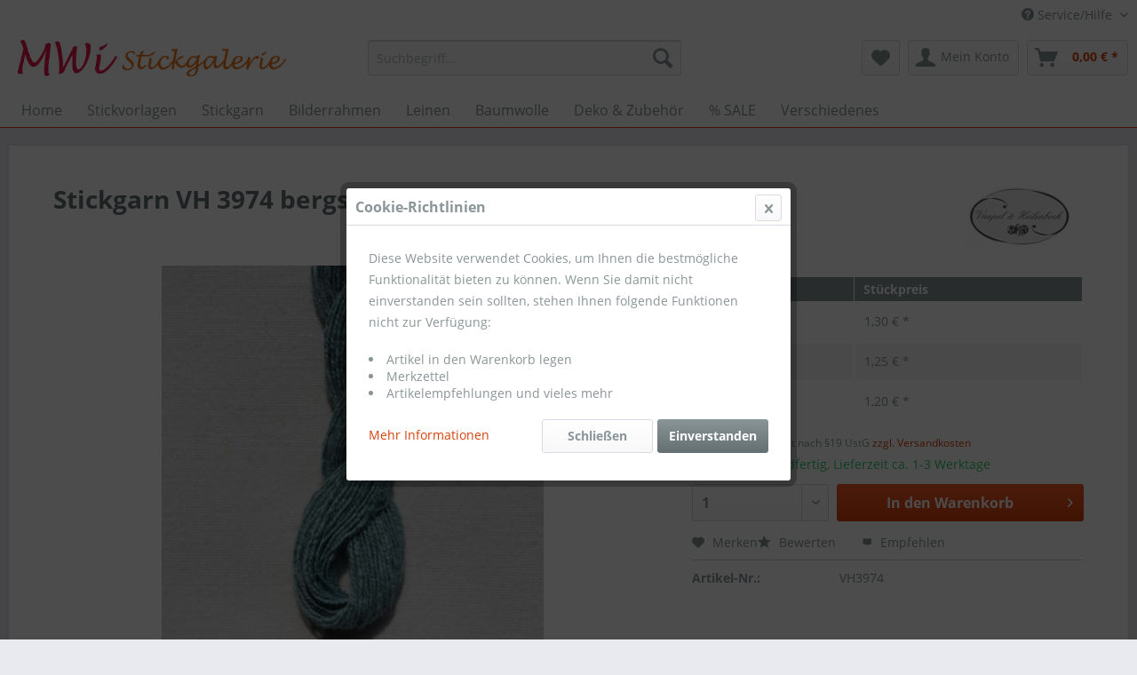

--- FILE ---
content_type: text/html; charset=UTF-8
request_url: https://www.stickgalerie.de/stickgarn/vh-stickgarn/3001-3999/418/stickgarn-vh-3974-bergseegruen-hell
body_size: 17437
content:
<!DOCTYPE html> <html class="no-js" lang="de" itemscope="itemscope" itemtype="https://schema.org/WebPage"> <head> <meta charset="utf-8"> <meta name="author" content="MWi Stickgalerie" /> <meta name="robots" content="index,follow" /> <meta name="revisit-after" content="15 days" /> <meta name="keywords" content="1fädiges, Baumwollgarn, Firma, Vaupel, Heilenbeck unmercirisiert, matt, farb-, lichtecht, 60, Grad, waschbar Lauflänge, 20" /> <meta name="description" content="1fädiges Baumwollgarn der Firma Vaupel &amp; Heilenbeck, unmercirisiert, matt, farb- und lichtecht, bis 60 Grad waschbar, Lauflänge 20 m" /> <meta property="og:type" content="product" /> <meta property="og:site_name" content="MWi Stickgalerie" /> <meta property="og:url" content="https://www.stickgalerie.de/stickgarn/vh-stickgarn/3001-3999/418/stickgarn-vh-3974-bergseegruen-hell" /> <meta property="og:title" content="Stickgarn VH 3974 bergseegrün hell" /> <meta property="og:description" content="1f&amp;auml;diges Baumwollgarn der Firma Vaupel &amp; Heilenbeck, unmercirisiert, matt, farb- und lichtecht, bis 60 Grad waschbar, Laufl&amp;auml;nge 20 m" /> <meta property="og:image" content="https://www.stickgalerie.de/media/image/bd/ca/d0/3974.jpg" /> <meta property="product:brand" content="V&amp;H" /> <meta property="product:price" content="1,30" /> <meta property="product:product_link" content="https://www.stickgalerie.de/stickgarn/vh-stickgarn/3001-3999/418/stickgarn-vh-3974-bergseegruen-hell" /> <meta name="twitter:card" content="product" /> <meta name="twitter:site" content="MWi Stickgalerie" /> <meta name="twitter:title" content="Stickgarn VH 3974 bergseegrün hell" /> <meta name="twitter:description" content="1f&amp;auml;diges Baumwollgarn der Firma Vaupel &amp; Heilenbeck, unmercirisiert, matt, farb- und lichtecht, bis 60 Grad waschbar, Laufl&amp;auml;nge 20 m" /> <meta name="twitter:image" content="https://www.stickgalerie.de/media/image/bd/ca/d0/3974.jpg" /> <meta itemprop="copyrightHolder" content="MWi Stickgalerie" /> <meta itemprop="copyrightYear" content="2014" /> <meta itemprop="isFamilyFriendly" content="True" /> <meta itemprop="image" content="https://www.stickgalerie.de/media/image/30/e3/2d/logo_.jpg" /> <meta name="viewport" content="width=device-width, initial-scale=1.0"> <meta name="mobile-web-app-capable" content="yes"> <meta name="apple-mobile-web-app-title" content="MWi Stickgalerie"> <meta name="apple-mobile-web-app-capable" content="yes"> <meta name="apple-mobile-web-app-status-bar-style" content="default"> <link rel="apple-touch-icon-precomposed" href="https://www.stickgalerie.de/media/image/4c/01/48/stickgalerie-de_128-128.png"> <link rel="shortcut icon" href="/themes/Frontend/Mwi/frontend/_public/src/img/favicon.ico"> <meta name="msapplication-navbutton-color" content="#D9400B" /> <meta name="application-name" content="MWi Stickgalerie" /> <meta name="msapplication-starturl" content="https://www.stickgalerie.de/" /> <meta name="msapplication-window" content="width=1024;height=768" /> <meta name="msapplication-TileImage" content="/themes/Frontend/Responsive/frontend/_public/src/img/win-tile-image.png"> <meta name="msapplication-TileColor" content="#D9400B"> <meta name="theme-color" content="#D9400B" /> <link rel="canonical" href="https://www.stickgalerie.de/stickgarn/vh-stickgarn/3001-3999/418/stickgarn-vh-3974-bergseegruen-hell" /> <title itemprop="name"> Stickgarn VH 3974 bergseegrün hell | MWi Stickgalerie</title> <link href="/web/cache/1673202382_b7ada1970fcb1b0394d3ef519cb68882.css" media="all" rel="stylesheet" type="text/css" /> <link rel="publisher" href="https://plus.google.com/110328812424429642515"> <link type="text/css" media="screen, projection" rel="stylesheet" href="/themes/Frontend/Mwi/frontend/_public/src/css/mwi.css" /> <link type="text/css" media="screen, projection" rel="stylesheet" href="/themes/Frontend/Mwi/frontend/_public/src/css/font-awesome.css" /> <script>
window.basketData = {
hasData: false,
data:[]
};
</script> <script>
var gaProperty = 'UA-54162616-1';
// Disable tracking if the opt-out cookie exists.
var disableStr = 'ga-disable-' + gaProperty;
if (document.cookie.indexOf(disableStr + '=true') > -1) {
window[disableStr] = true;
}
// Opt-out function
function gaOptout() {
document.cookie = disableStr + '=true; expires=Thu, 31 Dec 2199 23:59:59 UTC; path=/';
window[disableStr] = true;
}
</script> <div data-googleAnalytics="true" data-googleConversionID="977946485" data-googleConversionLabel="0VkrCM2Y7GAQ9Y6p0gM" data-googleConversionLanguage="de" data-googleTrackingID="UA-54162616-1" data-googleAnonymizeIp="1" data-googleOptOutCookie="1" data-googleTrackingLibrary="ga" data-realAmount="" data-showCookieNote="1" data-cookieNoteMode="2" > </div> </head> <body class="is--ctl-detail is--act-index" > <div class="page-wrap"> <noscript class="noscript-main"> <div class="alert is--warning"> <div class="alert--icon"> <i class="icon--element icon--warning"></i> </div> <div class="alert--content"> Um MWi&#x20;Stickgalerie in vollem Umfang nutzen zu k&ouml;nnen, empfehlen wir Ihnen Javascript in Ihrem Browser zu aktiveren. </div> </div> </noscript> <header class="header-main"> <div class="top-bar"> <div class="container block-group"> <nav class="top-bar--navigation block" role="menubar">   <div class="navigation--entry entry--service has--drop-down" role="menuitem" aria-haspopup="true" data-drop-down-menu="true"> <i class="icon--service"></i> Service/Hilfe <ul class="service--list is--rounded" role="menu"> <li class="service--entry" role="menuitem"> <a class="service--link" href="https://www.stickgalerie.de/kontaktformular" title="Kontaktformular" target="_self"> Kontaktformular </a> </li> <li class="service--entry" role="menuitem"> <a class="service--link" href="https://www.stickgalerie.de/sticklexikon" title="Sticklexikon" > Sticklexikon </a> </li> <li class="service--entry" role="menuitem"> <a class="service--link" href="https://www.stickgalerie.de/bewerten-sie-uns" title="Bewerten Sie uns!" > Bewerten Sie uns! </a> </li> <li class="service--entry" role="menuitem"> <a class="service--link" href="https://www.stickgalerie.de/rueckgabe-wegen-nichtgefallens" title="Rücksendung" target="_self"> Rücksendung </a> </li> </ul> </div> </nav> </div> </div> <div class="container header--navigation"> <div class="logo-main block-group" role="banner"> <div class="logo--shop block"> <a class="logo--link" href="https://www.stickgalerie.de/" title="MWi Stickgalerie - zur Startseite wechseln"> <picture> <source srcset="https://www.stickgalerie.de/media/image/30/e3/2d/logo_.jpg" media="(min-width: 78.75em)"> <source srcset="https://www.stickgalerie.de/media/image/30/e3/2d/logo_.jpg" media="(min-width: 64em)"> <source srcset="https://www.stickgalerie.de/media/image/30/e3/2d/logo_.jpg" media="(min-width: 48em)"> <img srcset="https://www.stickgalerie.de/media/image/30/e3/2d/logo_.jpg" alt="MWi Stickgalerie - zur Startseite wechseln" /> </picture> </a> </div> </div> <nav class="shop--navigation block-group"> <ul class="navigation--list block-group" role="menubar"> <li class="navigation--entry entry--menu-left" role="menuitem"> <a class="entry--link entry--trigger btn is--icon-left" href="#offcanvas--left" data-offcanvas="true" data-offCanvasSelector=".sidebar-main" aria-label="Menü"> <i class="icon--menu"></i> Menü </a> </li> <li class="navigation--entry entry--search" role="menuitem" data-search="true" aria-haspopup="true" data-minLength="3"> <a class="btn entry--link entry--trigger" href="#show-hide--search" title="Suche anzeigen / schließen" aria-label="Suche anzeigen / schließen"> <i class="icon--search"></i> <span class="search--display">Suchen</span> </a> <form action="/search" method="get" class="main-search--form"> <input type="search" name="sSearch" aria-label="Suchbegriff..." class="main-search--field" autocomplete="off" autocapitalize="off" placeholder="Suchbegriff..." maxlength="30" /> <button type="submit" class="main-search--button" aria-label="Suchen"> <i class="icon--search"></i> <span class="main-search--text">Suchen</span> </button> <div class="form--ajax-loader">&nbsp;</div> </form> <div class="main-search--results"></div> </li>  <li class="navigation--entry entry--notepad" role="menuitem"> <a href="https://www.stickgalerie.de/note" title="Merkzettel" aria-label="Merkzettel" class="btn"> <i class="icon--heart"></i> </a> </li> <li class="navigation--entry entry--account with-slt" role="menuitem" data-offcanvas="true" data-offCanvasSelector=".account--dropdown-navigation"> <a href="https://www.stickgalerie.de/account" title="Mein Konto" aria-label="Mein Konto" class="btn is--icon-left entry--link account--link"> <i class="icon--account"></i> <span class="account--display"> Mein Konto </span> </a> <div class="account--dropdown-navigation"> <div class="navigation--smartphone"> <div class="entry--close-off-canvas"> <a href="#close-account-menu" class="account--close-off-canvas" title="Menü schließen" aria-label="Menü schließen"> Menü schließen <i class="icon--arrow-right"></i> </a> </div> </div> <div class="account--menu is--rounded is--personalized"> <span class="navigation--headline"> Mein Konto </span> <div class="account--menu-container"> <ul class="sidebar--navigation navigation--list is--level0 show--active-items"> <li class="navigation--entry"> <span class="navigation--signin"> <a href="https://www.stickgalerie.de/account#hide-registration" class="blocked--link btn is--primary navigation--signin-btn" data-collapseTarget="#registration" data-action="close"> Anmelden </a> <span class="navigation--register"> oder <a href="https://www.stickgalerie.de/account#show-registration" class="blocked--link" data-collapseTarget="#registration" data-action="open"> registrieren </a> </span> </span> </li> <li class="navigation--entry"> <a href="https://www.stickgalerie.de/account" title="Übersicht" class="navigation--link"> Übersicht </a> </li> <li class="navigation--entry"> <a href="https://www.stickgalerie.de/account/profile" title="Persönliche Daten" class="navigation--link" rel="nofollow"> Persönliche Daten </a> </li> <li class="navigation--entry"> <a href="https://www.stickgalerie.de/address/index/sidebar/" title="Adressen" class="navigation--link" rel="nofollow"> Adressen </a> </li> <li class="navigation--entry"> <a href="https://www.stickgalerie.de/account/payment" title="Zahlungsarten" class="navigation--link" rel="nofollow"> Zahlungsarten </a> </li> <li class="navigation--entry"> <a href="https://www.stickgalerie.de/account/orders" title="Bestellungen" class="navigation--link" rel="nofollow"> Bestellungen </a> </li> <li class="navigation--entry"> <a href="https://www.stickgalerie.de/account/downloads" title="Sofortdownloads" class="navigation--link" rel="nofollow"> Sofortdownloads </a> </li> <li class="navigation--entry"> <a href="https://www.stickgalerie.de/note" title="Merkzettel" class="navigation--link" rel="nofollow"> Merkzettel </a> </li> </ul> </div> </div> </div> </li> <li class="navigation--entry entry--cart" role="menuitem"> <a class="btn is--icon-left cart--link" href="https://www.stickgalerie.de/checkout/cart" title="Warenkorb" aria-label="Warenkorb"> <span class="cart--display"> Warenkorb </span> <span class="badge is--primary is--minimal cart--quantity is--hidden">0</span> <i class="icon--basket"></i> <span class="cart--amount"> 0,00&nbsp;&euro; * </span> </a> <div class="ajax-loader">&nbsp;</div> </li>  </ul> </nav> <div class="container--ajax-cart" data-collapse-cart="true" data-displayMode="offcanvas"></div> </div> </header> <nav class="navigation-main"> <div class="container" data-menu-scroller="true" data-listSelector=".navigation--list.container" data-viewPortSelector=".navigation--list-wrapper"> <div class="navigation--list-wrapper"> <ul class="navigation--list container" role="menubar" itemscope="itemscope" itemtype="https://schema.org/SiteNavigationElement"> <li class="navigation--entry is--home" role="menuitem"><a class="navigation--link is--first" href="https://www.stickgalerie.de/" title="Home" aria-label="Home" itemprop="url"><span itemprop="name">Home</span></a></li><li class="navigation--entry" role="menuitem"><a class="navigation--link" href="https://www.stickgalerie.de/stickvorlagen/" title="Stickvorlagen" aria-label="Stickvorlagen" itemprop="url"><span itemprop="name">Stickvorlagen</span></a></li><li class="navigation--entry" role="menuitem"><a class="navigation--link" href="https://www.stickgalerie.de/stickgarn/" title="Stickgarn" aria-label="Stickgarn" itemprop="url"><span itemprop="name">Stickgarn</span></a></li><li class="navigation--entry" role="menuitem"><a class="navigation--link" href="https://www.stickgalerie.de/bilderrahmen/" title="Bilderrahmen" aria-label="Bilderrahmen" itemprop="url"><span itemprop="name">Bilderrahmen</span></a></li><li class="navigation--entry" role="menuitem"><a class="navigation--link" href="https://www.stickgalerie.de/leinen/" title="Leinen" aria-label="Leinen" itemprop="url"><span itemprop="name">Leinen</span></a></li><li class="navigation--entry" role="menuitem"><a class="navigation--link" href="https://www.stickgalerie.de/baumwolle/" title="Baumwolle" aria-label="Baumwolle" itemprop="url"><span itemprop="name">Baumwolle</span></a></li><li class="navigation--entry" role="menuitem"><a class="navigation--link" href="https://www.stickgalerie.de/deko-zubehoer/" title="Deko & Zubehör" aria-label="Deko & Zubehör" itemprop="url"><span itemprop="name">Deko & Zubehör</span></a></li><li class="navigation--entry" role="menuitem"><a class="navigation--link" href="https://www.stickgalerie.de/sale/" title="% SALE" aria-label="% SALE" itemprop="url"><span itemprop="name">% SALE</span></a></li><li class="navigation--entry" role="menuitem"><a class="navigation--link" href="https://www.stickgalerie.de/verschiedenes/" title="Verschiedenes" aria-label="Verschiedenes" itemprop="url"><span itemprop="name">Verschiedenes</span></a></li> </ul> </div> <div class="advanced-menu" data-advanced-menu="true" data-hoverDelay=""> <div class="menu--container"> <div class="button-container"> <a href="https://www.stickgalerie.de/stickvorlagen/" class="button--category" aria-label="Zur Kategorie Stickvorlagen" title="Zur Kategorie Stickvorlagen"> <i class="icon--arrow-right"></i> Zur Kategorie Stickvorlagen </a> <span class="button--close"> <i class="icon--cross"></i> </span> </div> <div class="content--wrapper has--content has--teaser"> <ul class="menu--list menu--level-0 columns--1" style="width: 25%;"> <li class="menu--list-item item--level-0" style="width: 100%"> <a href="https://www.stickgalerie.de/stickvorlagen/buecher/" class="menu--list-item-link" aria-label="Bücher" title="Bücher">Bücher</a> </li> <li class="menu--list-item item--level-0" style="width: 100%"> <a href="https://www.stickgalerie.de/stickvorlagen/einzel-stickmuster/" class="menu--list-item-link" aria-label="Einzel Stickmuster" title="Einzel Stickmuster">Einzel Stickmuster</a> </li> <li class="menu--list-item item--level-0" style="width: 100%"> <a href="https://www.stickgalerie.de/stickvorlagen/download-stickmuster/" class="menu--list-item-link" aria-label="Download Stickmuster" title="Download Stickmuster">Download Stickmuster</a> </li> <li class="menu--list-item item--level-0" style="width: 100%"> <a href="https://www.stickgalerie.de/stickvorlagen/gratis-stickmuster/" class="menu--list-item-link" aria-label="Gratis Stickmuster" title="Gratis Stickmuster">Gratis Stickmuster</a> </li> <li class="menu--list-item item--level-0" style="width: 100%"> <a href="https://www.stickgalerie.de/stickvorlagen/stickpackungen/" class="menu--list-item-link" aria-label="Stickpackungen" title="Stickpackungen">Stickpackungen</a> </li> <li class="menu--list-item item--level-0" style="width: 100%"> <a href="https://www.stickgalerie.de/stickvorlagen/kreuzstichvorlagen-verschiedene/" class="menu--list-item-link" aria-label="Kreuzstichvorlagen - verschiedene" title="Kreuzstichvorlagen - verschiedene">Kreuzstichvorlagen - verschiedene</a> </li> <li class="menu--list-item item--level-0" style="width: 100%"> <a href="https://www.stickgalerie.de/stickvorlagen/materialpackung-mwi-modelle/" class="menu--list-item-link" aria-label="Materialpackung MWi Modelle" title="Materialpackung MWi Modelle">Materialpackung MWi Modelle</a> <ul class="menu--list menu--level-1 columns--1"> <li class="menu--list-item item--level-1"> <a href="https://www.stickgalerie.de/stickvorlagen/materialpackung-mwi-modelle/einzelanleitungen/" class="menu--list-item-link" aria-label="Einzelanleitungen" title="Einzelanleitungen">Einzelanleitungen</a> </li> <li class="menu--list-item item--level-1"> <a href="https://www.stickgalerie.de/stickvorlagen/materialpackung-mwi-modelle/gratisanleitungen/" class="menu--list-item-link" aria-label="Gratisanleitungen" title="Gratisanleitungen">Gratisanleitungen</a> </li> <li class="menu--list-item item--level-1"> <a href="https://www.stickgalerie.de/stickvorlagen/materialpackung-mwi-modelle/3485-waldweihnacht/" class="menu--list-item-link" aria-label="3485 WaldWeihnacht" title="3485 WaldWeihnacht">3485 WaldWeihnacht</a> </li> <li class="menu--list-item item--level-1"> <a href="https://www.stickgalerie.de/stickvorlagen/materialpackung-mwi-modelle/3484-das-ist-das-haus-vom-nikolaus/" class="menu--list-item-link" aria-label="3484 Das ist das Haus vom Nikolaus" title="3484 Das ist das Haus vom Nikolaus">3484 Das ist das Haus vom Nikolaus</a> </li> <li class="menu--list-item item--level-1"> <a href="https://www.stickgalerie.de/stickvorlagen/materialpackung-mwi-modelle/3483-glueckwunsch/" class="menu--list-item-link" aria-label="3483 GLÜCKWUNSCH" title="3483 GLÜCKWUNSCH">3483 GLÜCKWUNSCH</a> </li> <li class="menu--list-item item--level-1"> <a href="https://www.stickgalerie.de/stickvorlagen/materialpackung-mwi-modelle/3482-wolke-7/" class="menu--list-item-link" aria-label="3482 Wolke 7" title="3482 Wolke 7">3482 Wolke 7</a> </li> <li class="menu--list-item item--level-1"> <a href="https://www.stickgalerie.de/cat/index/sCategory/121" class="menu--list-item-link" aria-label="3481 JA" title="3481 JA">3481 JA</a> </li> <li class="menu--list-item item--level-1"> <a href="https://www.stickgalerie.de/stickvorlagen/materialpackung-mwi-modelle/3480-bescherung/" class="menu--list-item-link" aria-label="3480 Bescherung" title="3480 Bescherung">3480 Bescherung</a> </li> <li class="menu--list-item item--level-1"> <a href="https://www.stickgalerie.de/stickvorlagen/materialpackung-mwi-modelle/3479-frauenzimmer/" class="menu--list-item-link" aria-label="3479 Frauenzimmer" title="3479 Frauenzimmer">3479 Frauenzimmer</a> </li> <li class="menu--list-item item--level-1"> <a href="https://www.stickgalerie.de/stickvorlagen/materialpackung-mwi-modelle/3478-tierisch-gut/" class="menu--list-item-link" aria-label="3478 Tierisch Gut" title="3478 Tierisch Gut">3478 Tierisch Gut</a> </li> <li class="menu--list-item item--level-1"> <a href="https://www.stickgalerie.de/stickvorlagen/materialpackung-mwi-modelle/3477-maenner/" class="menu--list-item-link" aria-label="3477 MÄNNER" title="3477 MÄNNER">3477 MÄNNER</a> </li> <li class="menu--list-item item--level-1"> <a href="https://www.stickgalerie.de/stickvorlagen/materialpackung-mwi-modelle/3476-weihnachtsambiente/" class="menu--list-item-link" aria-label="3476 WeihnachtsAmbiente" title="3476 WeihnachtsAmbiente">3476 WeihnachtsAmbiente</a> </li> <li class="menu--list-item item--level-1"> <a href="https://www.stickgalerie.de/stickvorlagen/materialpackung-mwi-modelle/3475-kreuzstichmarathon/" class="menu--list-item-link" aria-label="3475 KreuzstichMarathon" title="3475 KreuzstichMarathon">3475 KreuzstichMarathon</a> </li> <li class="menu--list-item item--level-1"> <a href="https://www.stickgalerie.de/stickvorlagen/materialpackung-mwi-modelle/3474-farbenfroh/" class="menu--list-item-link" aria-label="3474 Farbenfroh" title="3474 Farbenfroh">3474 Farbenfroh</a> </li> <li class="menu--list-item item--level-1"> <a href="https://www.stickgalerie.de/stickvorlagen/materialpackung-mwi-modelle/3473-gemueseallerlei/" class="menu--list-item-link" aria-label="3473 GemüseAllerlei" title="3473 GemüseAllerlei">3473 GemüseAllerlei</a> </li> <li class="menu--list-item item--level-1"> <a href="https://www.stickgalerie.de/stickvorlagen/materialpackung-mwi-modelle/3472-gartenfreunde/" class="menu--list-item-link" aria-label="3472 Gartenfreunde" title="3472 Gartenfreunde">3472 Gartenfreunde</a> </li> <li class="menu--list-item item--level-1"> <a href="https://www.stickgalerie.de/stickvorlagen/materialpackung-mwi-modelle/3471-tag-fuer-tag-band-2/" class="menu--list-item-link" aria-label="3471 TAG für TAG Band 2" title="3471 TAG für TAG Band 2">3471 TAG für TAG Band 2</a> </li> <li class="menu--list-item item--level-1"> <a href="https://www.stickgalerie.de/stickvorlagen/materialpackung-mwi-modelle/3470-kunterbunt/" class="menu--list-item-link" aria-label="3470 Kunterbunt" title="3470 Kunterbunt">3470 Kunterbunt</a> </li> <li class="menu--list-item item--level-1"> <a href="https://www.stickgalerie.de/stickvorlagen/materialpackung-mwi-modelle/3469-blumenbeet/" class="menu--list-item-link" aria-label="3469 Blumenbeet" title="3469 Blumenbeet">3469 Blumenbeet</a> </li> <li class="menu--list-item item--level-1"> <a href="https://www.stickgalerie.de/stickvorlagen/materialpackung-mwi-modelle/3481-ja/" class="menu--list-item-link" aria-label="3481 JA" title="3481 JA">3481 JA</a> </li> <li class="menu--list-item item--level-1"> <a href="https://www.stickgalerie.de/stickvorlagen/materialpackung-mwi-modelle/3468-rosengarten/" class="menu--list-item-link" aria-label="3468 Rosengarten" title="3468 Rosengarten">3468 Rosengarten</a> </li> <li class="menu--list-item item--level-1"> <a href="https://www.stickgalerie.de/stickvorlagen/materialpackung-mwi-modelle/3467-hase-huhn-lamm-kg/" class="menu--list-item-link" aria-label="3467 HASE, HUHN &amp; LAMM KG" title="3467 HASE, HUHN &amp; LAMM KG">3467 HASE, HUHN & LAMM KG</a> </li> <li class="menu--list-item item--level-1"> <a href="https://www.stickgalerie.de/stickvorlagen/materialpackung-mwi-modelle/3466-tag-fuer-tag-band-1/" class="menu--list-item-link" aria-label="3466 TAG für TAG Band 1" title="3466 TAG für TAG Band 1">3466 TAG für TAG Band 1</a> </li> <li class="menu--list-item item--level-1"> <a href="https://www.stickgalerie.de/stickvorlagen/materialpackung-mwi-modelle/3465-eiersalat/" class="menu--list-item-link" aria-label="3465 Eiersalat" title="3465 Eiersalat">3465 Eiersalat</a> </li> <li class="menu--list-item item--level-1"> <a href="https://www.stickgalerie.de/stickvorlagen/materialpackung-mwi-modelle/3464-leuchtende-jahreszeiten/" class="menu--list-item-link" aria-label="3464 Leuchtende Jahreszeiten" title="3464 Leuchtende Jahreszeiten">3464 Leuchtende Jahreszeiten</a> </li> <li class="menu--list-item item--level-1"> <a href="https://www.stickgalerie.de/stickvorlagen/materialpackung-mwi-modelle/3463-maenner-im-schnee/" class="menu--list-item-link" aria-label="3463 Männer im Schnee" title="3463 Männer im Schnee">3463 Männer im Schnee</a> </li> <li class="menu--list-item item--level-1"> <a href="https://www.stickgalerie.de/stickvorlagen/materialpackung-mwi-modelle/3462-jubilaeum/" class="menu--list-item-link" aria-label="3462 JUBILÄUM" title="3462 JUBILÄUM">3462 JUBILÄUM</a> </li> <li class="menu--list-item item--level-1"> <a href="https://www.stickgalerie.de/stickvorlagen/materialpackung-mwi-modelle/3461-meeresrauschen/" class="menu--list-item-link" aria-label="3461 Meeresrauschen" title="3461 Meeresrauschen">3461 Meeresrauschen</a> </li> <li class="menu--list-item item--level-1"> <a href="https://www.stickgalerie.de/stickvorlagen/materialpackung-mwi-modelle/3460-sommerwind/" class="menu--list-item-link" aria-label="3460 Sommerwind" title="3460 Sommerwind">3460 Sommerwind</a> </li> <li class="menu--list-item item--level-1"> <a href="https://www.stickgalerie.de/stickvorlagen/materialpackung-mwi-modelle/3459-hasen-1x1/" class="menu--list-item-link" aria-label="3459 Hasen 1x1" title="3459 Hasen 1x1">3459 Hasen 1x1</a> </li> <li class="menu--list-item item--level-1"> <a href="https://www.stickgalerie.de/stickvorlagen/materialpackung-mwi-modelle/3458-hasenallerlei/" class="menu--list-item-link" aria-label="3458 HasenAllerlei" title="3458 HasenAllerlei">3458 HasenAllerlei</a> </li> <li class="menu--list-item item--level-1"> <a href="https://www.stickgalerie.de/stickvorlagen/materialpackung-mwi-modelle/3457-engelchor/" class="menu--list-item-link" aria-label="3457 Engelchor" title="3457 Engelchor">3457 Engelchor</a> </li> <li class="menu--list-item item--level-1"> <a href="https://www.stickgalerie.de/stickvorlagen/materialpackung-mwi-modelle/3456-apfelmaennchen/" class="menu--list-item-link" aria-label="3456 Apfelmännchen" title="3456 Apfelmännchen">3456 Apfelmännchen</a> </li> <li class="menu--list-item item--level-1"> <a href="https://www.stickgalerie.de/stickvorlagen/materialpackung-mwi-modelle/3455-herzflimmern/" class="menu--list-item-link" aria-label="3455 Herzflimmern" title="3455 Herzflimmern">3455 Herzflimmern</a> </li> <li class="menu--list-item item--level-1"> <a href="https://www.stickgalerie.de/stickvorlagen/materialpackung-mwi-modelle/3454-jedesmal-weihnachten/" class="menu--list-item-link" aria-label="3454 Jedesmal Weihnachten" title="3454 Jedesmal Weihnachten">3454 Jedesmal Weihnachten</a> </li> <li class="menu--list-item item--level-1"> <a href="https://www.stickgalerie.de/stickvorlagen/materialpackung-mwi-modelle/3453-blaue-wunder/" class="menu--list-item-link" aria-label="3453 Blaue Wunder" title="3453 Blaue Wunder">3453 Blaue Wunder</a> </li> <li class="menu--list-item item--level-1"> <a href="https://www.stickgalerie.de/stickvorlagen/materialpackung-mwi-modelle/3452-advent/" class="menu--list-item-link" aria-label="3452 ADVENT" title="3452 ADVENT">3452 ADVENT</a> </li> <li class="menu--list-item item--level-1"> <a href="https://www.stickgalerie.de/stickvorlagen/materialpackung-mwi-modelle/3451-parade/" class="menu--list-item-link" aria-label="3451 PARADE" title="3451 PARADE">3451 PARADE</a> </li> <li class="menu--list-item item--level-1"> <a href="https://www.stickgalerie.de/stickvorlagen/materialpackung-mwi-modelle/3450-arabella/" class="menu--list-item-link" aria-label="3450 ARABELLA" title="3450 ARABELLA">3450 ARABELLA</a> </li> <li class="menu--list-item item--level-1"> <a href="https://www.stickgalerie.de/stickvorlagen/materialpackung-mwi-modelle/3413-badetag/" class="menu--list-item-link" aria-label="3413 BADETAG" title="3413 BADETAG">3413 BADETAG</a> </li> <li class="menu--list-item item--level-1"> <a href="https://www.stickgalerie.de/stickvorlagen/materialpackung-mwi-modelle/3411-das-nikolausbuch/" class="menu--list-item-link" aria-label="3411 Das NikolausBuch" title="3411 Das NikolausBuch">3411 Das NikolausBuch</a> </li> <li class="menu--list-item item--level-1"> <a href="https://www.stickgalerie.de/stickvorlagen/materialpackung-mwi-modelle/3410-heidezauber/" class="menu--list-item-link" aria-label="3410 HEIDEZAUBER" title="3410 HEIDEZAUBER">3410 HEIDEZAUBER</a> </li> <li class="menu--list-item item--level-1"> <a href="https://www.stickgalerie.de/stickvorlagen/materialpackung-mwi-modelle/3408-sonnenschein/" class="menu--list-item-link" aria-label="3408 Sonnenschein" title="3408 Sonnenschein">3408 Sonnenschein</a> </li> <li class="menu--list-item item--level-1"> <a href="https://www.stickgalerie.de/stickvorlagen/materialpackung-mwi-modelle/3404-zauberwald/" class="menu--list-item-link" aria-label="3404 Zauberwald" title="3404 Zauberwald">3404 Zauberwald</a> </li> <li class="menu--list-item item--level-1"> <a href="https://www.stickgalerie.de/stickvorlagen/materialpackung-mwi-modelle/3402-tradition/" class="menu--list-item-link" aria-label="3402 Tradition" title="3402 Tradition">3402 Tradition</a> </li> </ul> </li> </ul> <div class="menu--delimiter" style="right: 75%;"></div> <div class="menu--teaser" style="width: 75%;"> <a href="https://www.stickgalerie.de/stickvorlagen/" aria-label="Zur Kategorie Stickvorlagen" title="Zur Kategorie Stickvorlagen" class="teaser--image" style="background-image: url(https://www.stickgalerie.de/media/image/a8/d4/b8/stickvorlagen_860-250579db7185bfb7.jpg);"></a> <div class="teaser--headline">Stickvorlagen Einzel Stickmuster & Materialpackungen</div> <div class="teaser--text"> Schöne Kreuzstich Stickvorlagen und passende Materialpackungen. <a class="teaser--text-link" href="https://www.stickgalerie.de/stickvorlagen/" aria-label="mehr erfahren" title="mehr erfahren"> mehr erfahren </a> </div> </div> </div> </div> <div class="menu--container"> <div class="button-container"> <a href="https://www.stickgalerie.de/stickgarn/" class="button--category" aria-label="Zur Kategorie Stickgarn" title="Zur Kategorie Stickgarn"> <i class="icon--arrow-right"></i> Zur Kategorie Stickgarn </a> <span class="button--close"> <i class="icon--cross"></i> </span> </div> <div class="content--wrapper has--content has--teaser"> <ul class="menu--list menu--level-0 columns--1" style="width: 25%;"> <li class="menu--list-item item--level-0" style="width: 100%"> <a href="https://www.stickgalerie.de/stickgarn/dmc-stickgarn/" class="menu--list-item-link" aria-label="DMC Stickgarn" title="DMC Stickgarn">DMC Stickgarn</a> </li> <li class="menu--list-item item--level-0" style="width: 100%"> <a href="https://www.stickgalerie.de/stickgarn/dmc-verlaufsgarn/" class="menu--list-item-link" aria-label="DMC Verlaufsgarn" title="DMC Verlaufsgarn">DMC Verlaufsgarn</a> </li> <li class="menu--list-item item--level-0" style="width: 100%"> <a href="https://www.stickgalerie.de/stickgarn/dmc-effektgarn/" class="menu--list-item-link" aria-label="DMC Effektgarn" title="DMC Effektgarn">DMC Effektgarn</a> </li> <li class="menu--list-item item--level-0" style="width: 100%"> <a href="https://www.stickgalerie.de/stickgarn/vh-stickgarn/" class="menu--list-item-link" aria-label="VH Stickgarn" title="VH Stickgarn">VH Stickgarn</a> </li> </ul> <div class="menu--delimiter" style="right: 75%;"></div> <div class="menu--teaser" style="width: 75%;"> <a href="https://www.stickgalerie.de/stickgarn/" aria-label="Zur Kategorie Stickgarn" title="Zur Kategorie Stickgarn" class="teaser--image" style="background-image: url(https://www.stickgalerie.de/media/image/d5/4d/09/stickgarn_860-250579db5ad74224.jpg);"></a> <div class="teaser--headline">Stickgarn von DMC und VH Vaupel und Heilenbeck</div> <div class="teaser--text"> Stickgarne, DMC Sticktwist, DMC Farbverlaufsgarn und VH Stickgarn in vielen schönen Farben für kreative Stickarbeiten. <a class="teaser--text-link" href="https://www.stickgalerie.de/stickgarn/" aria-label="mehr erfahren" title="mehr erfahren"> mehr erfahren </a> </div> </div> </div> </div> <div class="menu--container"> <div class="button-container"> <a href="https://www.stickgalerie.de/bilderrahmen/" class="button--category" aria-label="Zur Kategorie Bilderrahmen" title="Zur Kategorie Bilderrahmen"> <i class="icon--arrow-right"></i> Zur Kategorie Bilderrahmen </a> <span class="button--close"> <i class="icon--cross"></i> </span> </div> <div class="content--wrapper has--content has--teaser"> <ul class="menu--list menu--level-0 columns--1" style="width: 25%;"> <li class="menu--list-item item--level-0" style="width: 100%"> <a href="https://www.stickgalerie.de/bilderrahmen/passepartout/" class="menu--list-item-link" aria-label="Passepartout" title="Passepartout">Passepartout</a> </li> <li class="menu--list-item item--level-0" style="width: 100%"> <a href="https://www.stickgalerie.de/bilderrahmen/passepartout-karten/" class="menu--list-item-link" aria-label="Passepartout-Karten" title="Passepartout-Karten">Passepartout-Karten</a> </li> </ul> <div class="menu--delimiter" style="right: 75%;"></div> <div class="menu--teaser" style="width: 75%;"> <a href="https://www.stickgalerie.de/bilderrahmen/" aria-label="Zur Kategorie Bilderrahmen" title="Zur Kategorie Bilderrahmen" class="teaser--image" style="background-image: url(https://www.stickgalerie.de/media/image/a9/86/2d/bilderrahmen_860-250.jpg);"></a> <div class="teaser--headline">Stick Bilderrahmen & Passepartout</div> <div class="teaser--text"> Eine große Auswahl an Stick Bilderrahmen und Passepartout für Ihr Projekt. <a class="teaser--text-link" href="https://www.stickgalerie.de/bilderrahmen/" aria-label="mehr erfahren" title="mehr erfahren"> mehr erfahren </a> </div> </div> </div> </div> <div class="menu--container"> <div class="button-container"> <a href="https://www.stickgalerie.de/leinen/" class="button--category" aria-label="Zur Kategorie Leinen" title="Zur Kategorie Leinen"> <i class="icon--arrow-right"></i> Zur Kategorie Leinen </a> <span class="button--close"> <i class="icon--cross"></i> </span> </div> <div class="content--wrapper has--content has--teaser"> <ul class="menu--list menu--level-0 columns--1" style="width: 25%;"> <li class="menu--list-item item--level-0" style="width: 100%"> <a href="https://www.stickgalerie.de/leinen/leinenbreitware/" class="menu--list-item-link" aria-label="Leinenbreitware" title="Leinenbreitware">Leinenbreitware</a> <ul class="menu--list menu--level-1 columns--1"> <li class="menu--list-item item--level-1"> <a href="https://www.stickgalerie.de/leinen/leinenbreitware/stickqualitaet/" class="menu--list-item-link" aria-label="Stickqualität" title="Stickqualität">Stickqualität</a> </li> <li class="menu--list-item item--level-1"> <a href="https://www.stickgalerie.de/leinen/leinenbreitware/feinfaedig/" class="menu--list-item-link" aria-label="Feinfädig" title="Feinfädig">Feinfädig</a> </li> </ul> </li> <li class="menu--list-item item--level-0" style="width: 100%"> <a href="https://www.stickgalerie.de/leinen/leinenabschnitte/" class="menu--list-item-link" aria-label="Leinenabschnitte" title="Leinenabschnitte">Leinenabschnitte</a> </li> <li class="menu--list-item item--level-0" style="width: 100%"> <a href="https://www.stickgalerie.de/leinen/leinenband-natur/" class="menu--list-item-link" aria-label="Leinenband natur" title="Leinenband natur">Leinenband natur</a> </li> <li class="menu--list-item item--level-0" style="width: 100%"> <a href="https://www.stickgalerie.de/leinen/leinenband-gebleicht/" class="menu--list-item-link" aria-label="Leinenband gebleicht" title="Leinenband gebleicht">Leinenband gebleicht</a> </li> <li class="menu--list-item item--level-0" style="width: 100%"> <a href="https://www.stickgalerie.de/leinen/leinenband-kariert/" class="menu--list-item-link" aria-label="Leinenband kariert" title="Leinenband kariert">Leinenband kariert</a> </li> <li class="menu--list-item item--level-0" style="width: 100%"> <a href="https://www.stickgalerie.de/leinen/leinenband-gestreift/" class="menu--list-item-link" aria-label="Leinenband gestreift" title="Leinenband gestreift">Leinenband gestreift</a> </li> <li class="menu--list-item item--level-0" style="width: 100%"> <a href="https://www.stickgalerie.de/leinen/leinenband-farbig/" class="menu--list-item-link" aria-label="Leinenband farbig" title="Leinenband farbig">Leinenband farbig</a> </li> <li class="menu--list-item item--level-0" style="width: 100%"> <a href="https://www.stickgalerie.de/leinen/leinenband-dreifarbig/" class="menu--list-item-link" aria-label="Leinenband dreifarbig" title="Leinenband dreifarbig">Leinenband dreifarbig</a> </li> <li class="menu--list-item item--level-0" style="width: 100%"> <a href="https://www.stickgalerie.de/leinen/leinenband-bedruckt/" class="menu--list-item-link" aria-label="Leinenband bedruckt" title="Leinenband bedruckt">Leinenband bedruckt</a> </li> <li class="menu--list-item item--level-0" style="width: 100%"> <a href="https://www.stickgalerie.de/leinen/leinenband-gemustert/" class="menu--list-item-link" aria-label="Leinenband gemustert" title="Leinenband gemustert">Leinenband gemustert</a> </li> <li class="menu--list-item item--level-0" style="width: 100%"> <a href="https://www.stickgalerie.de/leinen/leinenband-mit-farbigem-rand/" class="menu--list-item-link" aria-label="Leinenband mit farbigem Rand" title="Leinenband mit farbigem Rand">Leinenband mit farbigem Rand</a> </li> <li class="menu--list-item item--level-0" style="width: 100%"> <a href="https://www.stickgalerie.de/leinen/leinenband-lochstreifen/" class="menu--list-item-link" aria-label="Leinenband Lochstreifen" title="Leinenband Lochstreifen">Leinenband Lochstreifen</a> </li> <li class="menu--list-item item--level-0" style="width: 100%"> <a href="https://www.stickgalerie.de/leinen/leinentischwaesche/" class="menu--list-item-link" aria-label="Leinentischwäsche" title="Leinentischwäsche">Leinentischwäsche</a> </li> <li class="menu--list-item item--level-0" style="width: 100%"> <a href="https://www.stickgalerie.de/leinen/leinenborten/" class="menu--list-item-link" aria-label="Leinenborten" title="Leinenborten">Leinenborten</a> </li> <li class="menu--list-item item--level-0" style="width: 100%"> <a href="https://www.stickgalerie.de/leinen/leinenspitze/" class="menu--list-item-link" aria-label="Leinenspitze" title="Leinenspitze">Leinenspitze</a> </li> <li class="menu--list-item item--level-0" style="width: 100%"> <a href="https://www.stickgalerie.de/leinen/leinenkordeln/" class="menu--list-item-link" aria-label="Leinenkordeln" title="Leinenkordeln">Leinenkordeln</a> </li> <li class="menu--list-item item--level-0" style="width: 100%"> <a href="https://www.stickgalerie.de/leinen/leinen-quasten/" class="menu--list-item-link" aria-label="Leinen-Quasten" title="Leinen-Quasten">Leinen-Quasten</a> </li> </ul> <div class="menu--delimiter" style="right: 75%;"></div> <div class="menu--teaser" style="width: 75%;"> <a href="https://www.stickgalerie.de/leinen/" aria-label="Zur Kategorie Leinen" title="Zur Kategorie Leinen" class="teaser--image" style="background-image: url(https://www.stickgalerie.de/media/image/cd/c7/9c/leinen-860-25057829e00c317d.jpg);"></a> <div class="teaser--headline">Leinenbänder </div> <div class="teaser--text"> VH Leinen. Feine Leinenbänder der Firma Vaupel und Heilenbeck für Stick oder zur Dekoration als Tischläufer. Alles zu 100% made in Germany - Wuppertal. <a class="teaser--text-link" href="https://www.stickgalerie.de/leinen/" aria-label="mehr erfahren" title="mehr erfahren"> mehr erfahren </a> </div> </div> </div> </div> <div class="menu--container"> <div class="button-container"> <a href="https://www.stickgalerie.de/baumwolle/" class="button--category" aria-label="Zur Kategorie Baumwolle" title="Zur Kategorie Baumwolle"> <i class="icon--arrow-right"></i> Zur Kategorie Baumwolle </a> <span class="button--close"> <i class="icon--cross"></i> </span> </div> <div class="content--wrapper has--content has--teaser"> <ul class="menu--list menu--level-0 columns--1" style="width: 25%;"> <li class="menu--list-item item--level-0" style="width: 100%"> <a href="https://www.stickgalerie.de/baumwolle/meterware/" class="menu--list-item-link" aria-label="Meterware" title="Meterware">Meterware</a> </li> <li class="menu--list-item item--level-0" style="width: 100%"> <a href="https://www.stickgalerie.de/baumwolle/spitzen/" class="menu--list-item-link" aria-label="Spitzen" title="Spitzen">Spitzen</a> </li> <li class="menu--list-item item--level-0" style="width: 100%"> <a href="https://www.stickgalerie.de/baumwolle/kordeln/" class="menu--list-item-link" aria-label="Kordeln" title="Kordeln">Kordeln</a> </li> <li class="menu--list-item item--level-0" style="width: 100%"> <a href="https://www.stickgalerie.de/baumwolle/zackenlitze/" class="menu--list-item-link" aria-label="Zackenlitze" title="Zackenlitze">Zackenlitze</a> </li> </ul> <div class="menu--delimiter" style="right: 75%;"></div> <div class="menu--teaser" style="width: 75%;"> <a href="https://www.stickgalerie.de/baumwolle/" aria-label="Zur Kategorie Baumwolle" title="Zur Kategorie Baumwolle" class="teaser--image" style="background-image: url(https://www.stickgalerie.de/media/image/70/84/02/Baumwolle_2_klein-1.jpg);"></a> <div class="teaser--headline">Baumwolle</div> <div class="teaser--text"> Baumwolle als Meterware oder Kordeln, Spitzen und Zackenlitze in allen Variationen. <a class="teaser--text-link" href="https://www.stickgalerie.de/baumwolle/" aria-label="mehr erfahren" title="mehr erfahren"> mehr erfahren </a> </div> </div> </div> </div> <div class="menu--container"> <div class="button-container"> <a href="https://www.stickgalerie.de/deko-zubehoer/" class="button--category" aria-label="Zur Kategorie Deko &amp; Zubehör" title="Zur Kategorie Deko &amp; Zubehör"> <i class="icon--arrow-right"></i> Zur Kategorie Deko & Zubehör </a> <span class="button--close"> <i class="icon--cross"></i> </span> </div> <div class="content--wrapper has--content has--teaser"> <ul class="menu--list menu--level-0 columns--1" style="width: 25%;"> <li class="menu--list-item item--level-0" style="width: 100%"> <a href="https://www.stickgalerie.de/deko-zubehoer/dekoration/" class="menu--list-item-link" aria-label="Dekoration" title="Dekoration">Dekoration</a> </li> <li class="menu--list-item item--level-0" style="width: 100%"> <a href="https://www.stickgalerie.de/deko-zubehoer/zubehoer/" class="menu--list-item-link" aria-label="Zubehör" title="Zubehör">Zubehör</a> </li> <li class="menu--list-item item--level-0" style="width: 100%"> <a href="https://www.stickgalerie.de/deko-zubehoer/baender/" class="menu--list-item-link" aria-label="Bänder" title="Bänder">Bänder</a> </li> <li class="menu--list-item item--level-0" style="width: 100%"> <a href="https://www.stickgalerie.de/deko-zubehoer/schmuckband/" class="menu--list-item-link" aria-label="Schmuckband" title="Schmuckband">Schmuckband</a> </li> <li class="menu--list-item item--level-0" style="width: 100%"> <a href="https://www.stickgalerie.de/deko-zubehoer/rueschenbaender/" class="menu--list-item-link" aria-label="Rüschenbänder" title="Rüschenbänder">Rüschenbänder</a> </li> </ul> <div class="menu--delimiter" style="right: 75%;"></div> <div class="menu--teaser" style="width: 75%;"> <a href="https://www.stickgalerie.de/deko-zubehoer/" aria-label="Zur Kategorie Deko &amp; Zubehör" title="Zur Kategorie Deko &amp; Zubehör" class="teaser--image" style="background-image: url(https://www.stickgalerie.de/media/image/29/8d/80/dekoartikel-860-250.jpg);"></a> <div class="teaser--headline">Deko & Zubehör</div> <div class="teaser--text"> Tolle Dekoartikel und Stick-Zubehör wie Bänder, Eierwärmer und Co. für Ihr Zuhause. <a class="teaser--text-link" href="https://www.stickgalerie.de/deko-zubehoer/" aria-label="mehr erfahren" title="mehr erfahren"> mehr erfahren </a> </div> </div> </div> </div> <div class="menu--container"> <div class="button-container"> <a href="https://www.stickgalerie.de/sale/" class="button--category" aria-label="Zur Kategorie % SALE" title="Zur Kategorie % SALE"> <i class="icon--arrow-right"></i> Zur Kategorie % SALE </a> <span class="button--close"> <i class="icon--cross"></i> </span> </div> <div class="content--wrapper has--content has--teaser"> <ul class="menu--list menu--level-0 columns--1" style="width: 25%;"> <li class="menu--list-item item--level-0" style="width: 100%"> <a href="https://www.stickgalerie.de/sale/leinenstuecke/" class="menu--list-item-link" aria-label="Leinenstücke" title="Leinenstücke">Leinenstücke</a> </li> </ul> <div class="menu--delimiter" style="right: 75%;"></div> <div class="menu--teaser" style="width: 75%;"> <a href="https://www.stickgalerie.de/sale/" aria-label="Zur Kategorie % SALE" title="Zur Kategorie % SALE" class="teaser--image" style="background-image: url(https://www.stickgalerie.de/media/image/36/10/49/sale1150-2505682d35cc9af8.jpg);"></a> <div class="teaser--headline">Reduzierte Artikel</div> <div class="teaser--text"> Entdecken Sie tolle Stickanleitungen, Stickpackungen und Accessoires sowie Wohnaccessoires im Sale zu noch günstigeren Preisen. <a class="teaser--text-link" href="https://www.stickgalerie.de/sale/" aria-label="mehr erfahren" title="mehr erfahren"> mehr erfahren </a> </div> </div> </div> </div> <div class="menu--container"> <div class="button-container"> <a href="https://www.stickgalerie.de/verschiedenes/" class="button--category" aria-label="Zur Kategorie Verschiedenes" title="Zur Kategorie Verschiedenes"> <i class="icon--arrow-right"></i> Zur Kategorie Verschiedenes </a> <span class="button--close"> <i class="icon--cross"></i> </span> </div> </div> </div> </div> </nav> <section class="content-main container block-group"> <nav class="product--navigation"> <a href="#" class="navigation--link link--prev"> <div class="link--prev-button"> <span class="link--prev-inner">Zurück</span> </div> <div class="image--wrapper"> <div class="image--container"></div> </div> </a> <a href="#" class="navigation--link link--next"> <div class="link--next-button"> <span class="link--next-inner">Vor</span> </div> <div class="image--wrapper"> <div class="image--container"></div> </div> </a> </nav> <div class="content-main--inner"> <aside class="sidebar-main off-canvas"> <div class="navigation--smartphone"> <ul class="navigation--list "> <li class="navigation--entry entry--close-off-canvas"> <a href="#close-categories-menu" title="Menü schließen" class="navigation--link"> Menü schließen <i class="icon--arrow-right"></i> </a> </li> </ul> <div class="mobile--switches">   </div> </div> <div class="sidebar--categories-wrapper" data-subcategory-nav="true" data-mainCategoryId="3" data-categoryId="0" data-fetchUrl=""> <div class="categories--headline navigation--headline"> Kategorien </div> <div class="sidebar--categories-navigation"> <ul class="sidebar--navigation categories--navigation navigation--list is--drop-down is--level0 is--rounded" role="menu"> <li class="navigation--entry has--sub-children" role="menuitem"> <a class="navigation--link link--go-forward" href="https://www.stickgalerie.de/stickvorlagen/" data-categoryId="6" data-fetchUrl="/widgets/listing/getCategory/categoryId/6" title="Stickvorlagen" > Stickvorlagen <span class="is--icon-right"> <i class="icon--arrow-right"></i> </span> </a> </li> <li class="navigation--entry has--sub-children" role="menuitem"> <a class="navigation--link link--go-forward" href="https://www.stickgalerie.de/stickgarn/" data-categoryId="14" data-fetchUrl="/widgets/listing/getCategory/categoryId/14" title="Stickgarn" > Stickgarn <span class="is--icon-right"> <i class="icon--arrow-right"></i> </span> </a> </li> <li class="navigation--entry has--sub-children" role="menuitem"> <a class="navigation--link link--go-forward" href="https://www.stickgalerie.de/bilderrahmen/" data-categoryId="13" data-fetchUrl="/widgets/listing/getCategory/categoryId/13" title="Bilderrahmen" > Bilderrahmen <span class="is--icon-right"> <i class="icon--arrow-right"></i> </span> </a> </li> <li class="navigation--entry has--sub-children" role="menuitem"> <a class="navigation--link link--go-forward" href="https://www.stickgalerie.de/jahreszeiten/" data-categoryId="63" data-fetchUrl="/widgets/listing/getCategory/categoryId/63" title="Jahreszeiten" > Jahreszeiten <span class="is--icon-right"> <i class="icon--arrow-right"></i> </span> </a> </li> <li class="navigation--entry has--sub-children" role="menuitem"> <a class="navigation--link link--go-forward" href="https://www.stickgalerie.de/leinen/" data-categoryId="18" data-fetchUrl="/widgets/listing/getCategory/categoryId/18" title="Leinen" > Leinen <span class="is--icon-right"> <i class="icon--arrow-right"></i> </span> </a> </li> <li class="navigation--entry has--sub-children" role="menuitem"> <a class="navigation--link link--go-forward" href="https://www.stickgalerie.de/baumwolle/" data-categoryId="17" data-fetchUrl="/widgets/listing/getCategory/categoryId/17" title="Baumwolle" > Baumwolle <span class="is--icon-right"> <i class="icon--arrow-right"></i> </span> </a> </li> <li class="navigation--entry has--sub-children" role="menuitem"> <a class="navigation--link link--go-forward" href="https://www.stickgalerie.de/schmuck/" data-categoryId="112" data-fetchUrl="/widgets/listing/getCategory/categoryId/112" title="Schmuck" > Schmuck <span class="is--icon-right"> <i class="icon--arrow-right"></i> </span> </a> </li> <li class="navigation--entry has--sub-children" role="menuitem"> <a class="navigation--link link--go-forward" href="https://www.stickgalerie.de/lieblingsstuecke/" data-categoryId="7" data-fetchUrl="/widgets/listing/getCategory/categoryId/7" title="Lieblingsstücke" > Lieblingsstücke <span class="is--icon-right"> <i class="icon--arrow-right"></i> </span> </a> </li> <li class="navigation--entry has--sub-children" role="menuitem"> <a class="navigation--link link--go-forward" href="https://www.stickgalerie.de/deko-zubehoer/" data-categoryId="41" data-fetchUrl="/widgets/listing/getCategory/categoryId/41" title="Deko &amp; Zubehör" > Deko & Zubehör <span class="is--icon-right"> <i class="icon--arrow-right"></i> </span> </a> </li> <li class="navigation--entry has--sub-children" role="menuitem"> <a class="navigation--link link--go-forward" href="https://www.stickgalerie.de/sale/" data-categoryId="12" data-fetchUrl="/widgets/listing/getCategory/categoryId/12" title="% SALE" > % SALE <span class="is--icon-right"> <i class="icon--arrow-right"></i> </span> </a> </li> <li class="navigation--entry" role="menuitem"> <a class="navigation--link" href="https://www.stickgalerie.de/verschiedenes/" data-categoryId="178" data-fetchUrl="/widgets/listing/getCategory/categoryId/178" title="Verschiedenes" > Verschiedenes </a> </li> <li class="navigation--entry" role="menuitem"> <a class="navigation--link" href="https://www.stickgalerie.de/gutscheine/" data-categoryId="137" data-fetchUrl="/widgets/listing/getCategory/categoryId/137" title="Gutscheine" > Gutscheine </a> </li> <li class="navigation--entry" role="menuitem"> <a class="navigation--link" href="https://www.stickgalerie.de/blog/" data-categoryId="69" data-fetchUrl="/widgets/listing/getCategory/categoryId/69" title="BLOG" > BLOG </a> </li> </ul> </div> <div class="shop-sites--container is--rounded"> <div class="shop-sites--headline navigation--headline"> Informationen </div> <ul class="shop-sites--navigation sidebar--navigation navigation--list is--drop-down is--level0" role="menu"> <li class="navigation--entry" role="menuitem"> <a class="navigation--link" href="https://www.stickgalerie.de/kontaktformular" title="Kontaktformular" data-categoryId="1" data-fetchUrl="/widgets/listing/getCustomPage/pageId/1" target="_self"> Kontaktformular </a> </li> <li class="navigation--entry" role="menuitem"> <a class="navigation--link" href="https://www.stickgalerie.de/sticklexikon" title="Sticklexikon" data-categoryId="47" data-fetchUrl="/widgets/listing/getCustomPage/pageId/47" > Sticklexikon </a> </li> <li class="navigation--entry" role="menuitem"> <a class="navigation--link" href="https://www.stickgalerie.de/bewerten-sie-uns" title="Bewerten Sie uns!" data-categoryId="56" data-fetchUrl="/widgets/listing/getCustomPage/pageId/56" > Bewerten Sie uns! </a> </li> <li class="navigation--entry" role="menuitem"> <a class="navigation--link" href="https://www.stickgalerie.de/rueckgabe-wegen-nichtgefallens" title="Rücksendung" data-categoryId="41" data-fetchUrl="/widgets/listing/getCustomPage/pageId/41" target="_self"> Rücksendung </a> </li> </ul> </div> <div class="mill--rating-box shop-sites--container is--rounded"> <span class="shop-sites--headline navigation--headline"> Kundenzufriedenheit </span> <div class="mill-rating-box--rating-container"> <span class="product--rating"> <span class="product--rating"> <i class="icon--star"></i> <i class="icon--star"></i> <i class="icon--star"></i> <i class="icon--star"></i> <i class="icon--star-half"></i> </span> </span> </div> <span class="mill-rating-box--title is--bold"> SEHR GUT </span> <span class="mill-rating-box--value"><span class="is--bold">4.95</span> / 5.00</span> <span class="mill-rating-box--count">aus 239 Bewertungen</span> <span class="mill-rating-box--count"> <a href="https://www.stickgalerie.de/bewerten-sie-uns" title="Kundenbewertungen"> Alle Kundenbewertungen </a> </span> <br/> <div class="mill-rating-box--comment"> <p>„sehr angenehm mit dem Garn zu arbeiten :) und noch angenehm...“ </p> </div> <div class="mill-rating-box--link"> <a class="btn is--default is--icon-right is--small" href="https://www.stickgalerie.de/252/stickgarn-vh-1007-sand-dunkel">zum Artikel <i class="icon--arrow-right"></i> </a> </div> </div> </div> </aside> <div class="content--wrapper"> <div class="content product--details" itemscope itemtype="https://schema.org/Product" data-product-navigation="/widgets/listing/productNavigation" data-category-id="0" data-main-ordernumber="VH3974" data-ajax-wishlist="true" data-compare-ajax="true" data-ajax-variants-container="true"> <header class="product--header"> <div class="product--info"> <h1 class="product--title" itemprop="name"> Stickgarn VH 3974 bergseegrün hell </h1> <div class="product--supplier"> <a href="https://www.stickgalerie.de/v-h/" title="Weitere Artikel von V&amp;amp;H" class="product--supplier-link"> <img src="https://www.stickgalerie.de/media/image/93/a6/bc/vaupel-heilenbeck.jpg" alt="V&amp;H"> </a> </div> <div class="product--rating-container"> <a href="#product--publish-comment" class="product--rating-link" rel="nofollow" title="Bewertung abgeben"> <span class="product--rating"> </span> </a> </div> </div> </header> <div class="product--detail-upper block-group"> <div class="product--image-container image-slider product--image-zoom" data-image-slider="true" data-image-gallery="true" data-maxZoom="0" data-thumbnails=".image--thumbnails" > <div class="image-slider--container no--thumbnails"> <div class="image-slider--slide"> <div class="image--box image-slider--item"> <span class="image--element" data-img-large="https://www.stickgalerie.de/media/image/3d/7c/48/3974_1280x1280.jpg" data-img-small="https://www.stickgalerie.de/media/image/26/6d/6c/3974_200x200.jpg" data-img-original="https://www.stickgalerie.de/media/image/bd/ca/d0/3974.jpg" data-alt="Stickgarn VH 3974 bergseegrün hell"> <span class="image--media"> <img srcset="https://www.stickgalerie.de/media/image/81/e8/56/3974_600x600.jpg" src="https://www.stickgalerie.de/media/image/81/e8/56/3974_600x600.jpg" alt="Stickgarn VH 3974 bergseegrün hell" itemprop="image" /> </span> </span> </div> </div> </div> </div> <div class="product--buybox block"> <meta itemprop="brand" content="V&amp;H"/> <meta itemprop="weight" content="0.001 kg"/> <meta itemprop="width" content="2 cm"/> <meta itemprop="depth" content="24 cm"/> <div itemprop="offers" itemscope itemtype="https://schema.org/AggregateOffer" class="buybox--inner"> <meta itemprop="lowPrice" content="1.2"/> <meta itemprop="highPrice" content="1.3"/> <meta itemprop="offerCount" content="3"/> <meta itemprop="priceCurrency" content="EUR"/> <span itemprop="priceSpecification" itemscope itemtype="https://schema.org/PriceSpecification"> <meta itemprop="valueAddedTaxIncluded" content="false"/> </span> <meta itemprop="url" content="https://www.stickgalerie.de/stickgarn/vh-stickgarn/3001-3999/418/stickgarn-vh-3974-bergseegruen-hell"/> <div class="block-prices--container block-price--VH3974"> <table class="block-prices--table"> <thead class="block-prices--head"> <tr class="block-prices--row"> <th class="block-prices--cell"> Menge </th> <th class="block-prices--cell"> Stückpreis </th> </tr> </thead> <tbody class="block-prices--body"> <tr class="block-prices--row is--primary" itemprop="offers" itemscope itemtype="https://schema.org/Offer"> <td class="block-prices--cell"> <meta itemprop="priceCurrency" content="EUR" /> <meta itemprop="price" content="1.3" /> <link itemprop="availability" href="https://schema.org/InStock" /> bis <span class="block-prices--quantity">5</span> </td> <td class="block-prices--cell"> 1,30&nbsp;&euro; * </td> </tr> <tr class="block-prices--row is--secondary" itemprop="offers" itemscope itemtype="https://schema.org/Offer"> <td class="block-prices--cell"> <meta itemprop="priceCurrency" content="EUR" /> <meta itemprop="price" content="1.25" /> <link itemprop="availability" href="https://schema.org/InStock" /> ab <span class="block-prices--quantity">6</span> </td> <td class="block-prices--cell"> 1,25&nbsp;&euro; * </td> </tr> <tr class="block-prices--row is--primary" itemprop="offers" itemscope itemtype="https://schema.org/Offer"> <td class="block-prices--cell"> <meta itemprop="priceCurrency" content="EUR" /> <meta itemprop="price" content="1.2" /> <link itemprop="availability" href="https://schema.org/InStock" /> ab <span class="block-prices--quantity">12</span> </td> <td class="block-prices--cell"> 1,20&nbsp;&euro; * </td> </tr> </tbody> </table> </div> <p class="product--tax" data-content="" data-modalbox="true" data-targetSelector="a" data-mode="ajax"> Umsatzsteuerbefreit nach §19 UstG <a title="Versandkosten" href="https://www.stickgalerie.de/versand" style="text-decoration:underline">zzgl. Versandkosten</a> </p> <input id="price_VH3974" type="hidden" value="1.3"> <div class="product--delivery"> <link itemprop="availability" href="https://schema.org/InStock" /> <p class="delivery--information"> <span class="delivery--text delivery--text-available"> <i class="delivery--status-icon delivery--status-available"></i> Sofort versandfertig, Lieferzeit ca. 1-3 Werktage </span> </p> </div> <div class="product--configurator"> </div> <form name="sAddToBasket" method="post" action="https://www.stickgalerie.de/checkout/addArticle" class="buybox--form" data-add-article="true" data-eventName="submit" data-showModal="false" data-addArticleUrl="https://www.stickgalerie.de/checkout/ajaxAddArticleCart"> <input type="hidden" name="sActionIdentifier" value=""/> <input type="hidden" name="sAddAccessories" id="sAddAccessories" value=""/> <input type="hidden" name="sAdd" value="VH3974"/> <div class="buybox--button-container block-group"> <div class="buybox--quantity block"> <select id="sQuantity" name="sQuantity" class="quantity--select"> <option value="1">1</option> <option value="2">2</option> <option value="3">3</option> <option value="4">4</option> <option value="5">5</option> <option value="6">6</option> <option value="7">7</option> <option value="8">8</option> <option value="9">9</option> <option value="10">10</option> <option value="11">11</option> <option value="12">12</option> <option value="13">13</option> <option value="14">14</option> <option value="15">15</option> <option value="16">16</option> <option value="17">17</option> <option value="18">18</option> <option value="19">19</option> <option value="20">20</option> <option value="21">21</option> <option value="22">22</option> <option value="23">23</option> <option value="24">24</option> <option value="25">25</option> <option value="26">26</option> <option value="27">27</option> <option value="28">28</option> <option value="29">29</option> <option value="30">30</option> <option value="31">31</option> <option value="32">32</option> <option value="33">33</option> <option value="34">34</option> <option value="35">35</option> <option value="36">36</option> <option value="37">37</option> <option value="38">38</option> <option value="39">39</option> <option value="40">40</option> <option value="41">41</option> <option value="42">42</option> <option value="43">43</option> <option value="44">44</option> <option value="45">45</option> <option value="46">46</option> <option value="47">47</option> <option value="48">48</option> <option value="49">49</option> <option value="50">50</option> </select> </div> <button class="buybox--button block btn is--primary is--icon-right is--center is--large" name="In den Warenkorb"> <span class="buy-btn--cart-add">In den</span> <span class="buy-btn--cart-text">Warenkorb</span> <i class="icon--arrow-right"></i> </button> </div> </form> <nav class="product--actions"> <form action="https://www.stickgalerie.de/note/add/ordernumber/VH3974" method="post" class="action--form"> <button type="submit" class="action--link link--notepad" title="Auf den Merkzettel" data-ajaxUrl="https://www.stickgalerie.de/note/ajaxAdd/ordernumber/VH3974" data-text="Gemerkt"> <i class="icon--heart"></i> <span class="action--text">Merken</span> </button> </form> <a href="#content--product-reviews" data-show-tab="true" class="action--link link--publish-comment" rel="nofollow" title="Bewertung abgeben"> <i class="icon--star"></i> Bewerten </a> <a href="https://www.stickgalerie.de/tellafriend/index/sArticle/418" rel="nofollow" title="Artikel weiterempfehlen" class="action--link link--tell-a-friend"> <i class="icon--comment"></i> Empfehlen </a> </nav> </div> <ul class="product--base-info list--unstyled"> <li class="base-info--entry entry--sku"> <strong class="entry--label"> Artikel-Nr.: </strong> <meta itemprop="productID" content="1458"/> <span class="entry--content" itemprop="sku"> VH3974 </span> </li> </ul> </div> </div> <div class="tab-menu--product"> <div class="tab--navigation"> <a href="#" class="tab--link" title="Beschreibung" data-tabName="description">Beschreibung</a> <a href="#" class="tab--link" title="Bewertungen" data-tabName="rating"> Bewertungen <span class="product--rating-count">0</span> </a> </div> <div class="tab--container-list"> <div class="tab--container"> <div class="tab--header"> <a href="#" class="tab--title" title="Beschreibung">Beschreibung</a> </div> <div class="tab--preview"> 1f&auml;diges Baumwollgarn der Firma Vaupel & Heilenbeck, unmercirisiert, matt, farb- und...<a href="#" class="tab--link" title=" mehr"> mehr</a> </div> <div class="tab--content"> <div class="buttons--off-canvas"> <a href="#" title="Menü schließen" class="close--off-canvas"> <i class="icon--arrow-left"></i> Menü schließen </a> </div> <div class="content--description"> <div class="content--title"> Produktinformationen "Stickgarn VH 3974 bergseegrün hell" </div> <div class="product--description" itemprop="description"> <p>1f&auml;diges Baumwollgarn der Firma Vaupel & Heilenbeck,</p> <p>unmercirisiert, matt, farb- und lichtecht, bis 60 Grad waschbar,</p> <p>Laufl&auml;nge 20 m</p> </div> <div class="content--title"> Weiterführende Links zu "Stickgarn VH 3974 bergseegrün hell" </div> <ul class="content--list list--unstyled"> <li class="list--entry"> <a href="https://www.stickgalerie.de/anfrage-formular?sInquiry=detail&sOrdernumber=VH3974" rel="nofollow" class="content--link link--contact" title="Fragen zum Artikel?"> <i class="icon--arrow-right"></i> Fragen zum Artikel? </a> </li> <li class="list--entry"> <a href="https://www.stickgalerie.de/v-h/" target="_parent" class="content--link link--supplier" title="Weitere Artikel von V&amp;amp;H"> <i class="icon--arrow-right"></i> Weitere Artikel von V&amp;H </a> </li> </ul> </div> </div> </div> <div class="tab--container"> <div class="tab--header"> <a href="#" class="tab--title" title="Bewertungen">Bewertungen</a> <span class="product--rating-count">0</span> </div> <div class="tab--preview"> Bewertungen lesen, schreiben und diskutieren...<a href="#" class="tab--link" title=" mehr"> mehr</a> </div> <div id="tab--product-comment" class="tab--content"> <div class="buttons--off-canvas"> <a href="#" title="Menü schließen" class="close--off-canvas"> <i class="icon--arrow-left"></i> Menü schließen </a> </div> <div class="content--product-reviews" id="detail--product-reviews"> <div class="content--title"> Kundenbewertungen für "Stickgarn VH 3974 bergseegrün hell" </div> <div class="review--form-container"> <div id="product--publish-comment" class="content--title"> Bewertung schreiben </div> <div class="alert is--warning is--rounded"> <div class="alert--icon"> <i class="icon--element icon--warning"></i> </div> <div class="alert--content"> Bewertungen werden nach Überprüfung freigeschaltet. </div> </div> <form method="post" action="https://www.stickgalerie.de/stickgarn/vh-stickgarn/3001-3999/418/stickgarn-vh-3974-bergseegruen-hell?action=rating&amp;c=0#detail--product-reviews" class="content--form review--form"> <input name="sVoteName" type="text" value="" class="review--field" aria-label="Ihr Name" placeholder="Ihr Name" /> <input name="sVoteSummary" type="text" value="" id="sVoteSummary" class="review--field" aria-label="Zusammenfassung" placeholder="Zusammenfassung*" required="required" aria-required="true" /> <div class="field--select review--field select-field"> <select name="sVoteStars" aria-label="Bewertung abgeben"> <option value="10">10 sehr gut</option> <option value="9">9</option> <option value="8">8</option> <option value="7">7</option> <option value="6">6</option> <option value="5">5</option> <option value="4">4</option> <option value="3">3</option> <option value="2">2</option> <option value="1">1 sehr schlecht</option> </select> </div> <textarea name="sVoteComment" placeholder="Ihre Meinung" cols="3" rows="2" class="review--field" aria-label="Ihre Meinung"></textarea> <div class="review--captcha"> <div class="captcha--placeholder" data-src="/widgets/Captcha/refreshCaptcha"></div> <strong class="captcha--notice">Bitte geben Sie die Zeichenfolge in das nachfolgende Textfeld ein.</strong> <div class="captcha--code"> <input type="text" name="sCaptcha" class="review--field" required="required" aria-required="true" /> </div> </div> <p class="review--notice"> Die mit einem * markierten Felder sind Pflichtfelder. </p> <p class="privacy-information"> <input name="privacy-checkbox" type="checkbox" id="privacy-checkbox" required="required" aria-label="Ich habe die Datenschutzbestimmungen zur Kenntnis genommen." aria-required="true" value="1" class="is--required" /> <label for="privacy-checkbox"> Ich habe die <a title="Datenschutzbestimmungen" href="https://www.stickgalerie.de/datenschutz" target="_blank">Datenschutzbestimmungen</a> zur Kenntnis genommen. </label> </p> <div class="review--actions"> <button type="submit" class="btn is--primary" name="Submit"> Speichern </button> </div> </form> </div> </div> </div> </div> </div> </div> <div class="tab-menu--cross-selling"> <div class="tab--navigation"> <a href="#content--similar-products" title="Ähnliche Artikel" class="tab--link">Ähnliche Artikel</a> <a href="#content--also-bought" title="Kunden kauften auch" class="tab--link">Kunden kauften auch</a> <a href="#content--customer-viewed" title="Kunden haben sich ebenfalls angesehen" class="tab--link">Kunden haben sich ebenfalls angesehen</a> </div> <div class="tab--container-list"> <div class="tab--container" data-tab-id="similar"> <div class="tab--header"> <a href="#" class="tab--title" title="Ähnliche Artikel">Ähnliche Artikel</a> </div> <div class="tab--content content--similar"> <div class="similar--content"> <div class="product-slider " data-initOnEvent="onShowContent-similar" data-product-slider="true"> <div class="product-slider--container"> <div class="product-slider--item"> <div class="product--box box--slider" data-page-index="" data-ordernumber="VH3001" data-category-id="3"> <div class="box--content is--rounded"> <div class="product--badges"> </div> <div class="product--info"> <a href="https://www.stickgalerie.de/345/stickgarn-vh-3001-moosgruen-mittel" title="Stickgarn VH 3001 moosgrün mittel" class="product--image" > <span class="image--element"> <span class="image--media"> <img srcset="https://www.stickgalerie.de/media/image/96/f3/da/3001_200x200.jpg" alt="Stickgarn VH 3001 moosgrün mittel" data-extension="jpg" title="Stickgarn VH 3001 moosgrün mittel" /> </span> </span> </a> <a href="https://www.stickgalerie.de/345/stickgarn-vh-3001-moosgruen-mittel" class="product--title" title="Stickgarn VH 3001 moosgrün mittel"> Stickgarn VH 3001 moosgrün mittel </a> <div class="product--price-info"> <div class="price--unit" title="Inhalt"> </div> <div class="product--price"> <span class="price--default is--nowrap"> ab 1,20&nbsp;&euro; * </span> </div> </div> </div> </div> </div> </div> <div class="product-slider--item"> <div class="product--box box--slider" data-page-index="" data-ordernumber="VH3015" data-category-id="3"> <div class="box--content is--rounded"> <div class="product--badges"> </div> <div class="product--info"> <a href="https://www.stickgalerie.de/stickgarn/vh-stickgarn/3001-3999/348/stickgarn-vh-3015-tuerkisblau" title="Stickgarn VH 3015 türkisblau" class="product--image" > <span class="image--element"> <span class="image--media"> <img srcset="https://www.stickgalerie.de/media/image/85/f1/25/3015_200x200.jpg" alt="Stickgarn VH 3015 türkisblau" data-extension="jpg" title="Stickgarn VH 3015 türkisblau" /> </span> </span> </a> <a href="https://www.stickgalerie.de/stickgarn/vh-stickgarn/3001-3999/348/stickgarn-vh-3015-tuerkisblau" class="product--title" title="Stickgarn VH 3015 türkisblau"> Stickgarn VH 3015 türkisblau </a> <div class="product--price-info"> <div class="price--unit" title="Inhalt"> </div> <div class="product--price"> <span class="price--default is--nowrap"> ab 1,20&nbsp;&euro; * </span> </div> </div> </div> </div> </div> </div> <div class="product-slider--item"> <div class="product--box box--slider" data-page-index="" data-ordernumber="VH3112" data-category-id="3"> <div class="box--content is--rounded"> <div class="product--badges"> </div> <div class="product--info"> <a href="https://www.stickgalerie.de/stickgarn/vh-stickgarn/3001-3999/353/stickgarn-vh-3112-blautanne" title="Stickgarn VH 3112 blautanne" class="product--image" > <span class="image--element"> <span class="image--media"> <img srcset="https://www.stickgalerie.de/media/image/6d/c8/e7/3112_200x200.jpg" alt="Stickgarn VH 3112 blautanne" data-extension="jpg" title="Stickgarn VH 3112 blautanne" /> </span> </span> </a> <a href="https://www.stickgalerie.de/stickgarn/vh-stickgarn/3001-3999/353/stickgarn-vh-3112-blautanne" class="product--title" title="Stickgarn VH 3112 blautanne"> Stickgarn VH 3112 blautanne </a> <div class="product--price-info"> <div class="price--unit" title="Inhalt"> </div> <div class="product--price"> <span class="price--default is--nowrap"> ab 1,20&nbsp;&euro; * </span> </div> </div> </div> </div> </div> </div> </div> </div> </div> </div> </div> <div class="tab--container" data-tab-id="alsobought"> <div class="tab--header"> <a href="#" class="tab--title" title="Kunden kauften auch">Kunden kauften auch</a> </div> <div class="tab--content content--also-bought"> <div class="bought--content"> <div class="product-slider " data-initOnEvent="onShowContent-alsobought" data-product-slider="true"> <div class="product-slider--container"> <div class="product-slider--item"> <div class="product--box box--slider" data-page-index="" data-ordernumber="VH3975" data-category-id="3"> <div class="box--content is--rounded"> <div class="product--badges"> </div> <div class="product--info"> <a href="https://www.stickgalerie.de/stickgarn/vh-stickgarn/3001-3999/419/stickgarn-vh-3975-bergseegruen" title="Stickgarn VH 3975 bergseegrün" class="product--image" > <span class="image--element"> <span class="image--media"> <img srcset="https://www.stickgalerie.de/media/image/62/6a/a2/3975_200x200.jpg" alt="Stickgarn VH 3975 bergseegrün" data-extension="jpg" title="Stickgarn VH 3975 bergseegrün" /> </span> </span> </a> <a href="https://www.stickgalerie.de/stickgarn/vh-stickgarn/3001-3999/419/stickgarn-vh-3975-bergseegruen" class="product--title" title="Stickgarn VH 3975 bergseegrün"> Stickgarn VH 3975 bergseegrün </a> <div class="product--price-info"> <div class="price--unit" title="Inhalt"> </div> <div class="product--price"> <span class="price--default is--nowrap"> ab 1,20&nbsp;&euro; * </span> </div> </div> </div> </div> </div> </div> <div class="product-slider--item"> <div class="product--box box--slider" data-page-index="" data-ordernumber="VH4071" data-category-id="3"> <div class="box--content is--rounded"> <div class="product--badges"> </div> <div class="product--info"> <a href="https://www.stickgalerie.de/515/stickgarn-vh-4071-waldgruen" title="Stickgarn VH 4071 waldgrün" class="product--image" > <span class="image--element"> <span class="image--media"> <img srcset="https://www.stickgalerie.de/media/image/79/f5/4c/4071_200x200.jpg" alt="Stickgarn VH 4071 waldgrün" data-extension="jpg" title="Stickgarn VH 4071 waldgrün" /> </span> </span> </a> <a href="https://www.stickgalerie.de/515/stickgarn-vh-4071-waldgruen" class="product--title" title="Stickgarn VH 4071 waldgrün"> Stickgarn VH 4071 waldgrün </a> <div class="product--price-info"> <div class="price--unit" title="Inhalt"> </div> <div class="product--price"> <span class="price--default is--nowrap"> ab 1,20&nbsp;&euro; * </span> </div> </div> </div> </div> </div> </div> <div class="product-slider--item"> <div class="product--box box--slider" data-page-index="" data-ordernumber="VH3967" data-category-id="3"> <div class="box--content is--rounded"> <div class="product--badges"> </div> <div class="product--info"> <a href="https://www.stickgalerie.de/411/stickgarn-vh-3967-delfterblau-hell" title="Stickgarn VH 3967 delfterblau hell" class="product--image" > <span class="image--element"> <span class="image--media"> <img srcset="https://www.stickgalerie.de/media/image/b0/98/16/3967_200x200.jpg" alt="Stickgarn VH 3967 delfterblau hell" data-extension="jpg" title="Stickgarn VH 3967 delfterblau hell" /> </span> </span> </a> <a href="https://www.stickgalerie.de/411/stickgarn-vh-3967-delfterblau-hell" class="product--title" title="Stickgarn VH 3967 delfterblau hell"> Stickgarn VH 3967 delfterblau hell </a> <div class="product--price-info"> <div class="price--unit" title="Inhalt"> </div> <div class="product--price"> <span class="price--default is--nowrap"> ab 1,20&nbsp;&euro; * </span> </div> </div> </div> </div> </div> </div> <div class="product-slider--item"> <div class="product--box box--slider" data-page-index="" data-ordernumber="VH2068" data-category-id="3"> <div class="box--content is--rounded"> <div class="product--badges"> </div> <div class="product--info"> <a href="https://www.stickgalerie.de/329/stickgarn-vh-2068-erdbeerrot" title="Stickgarn VH 2068 erdbeerrot" class="product--image" > <span class="image--element"> <span class="image--media"> <img srcset="https://www.stickgalerie.de/media/image/9a/46/31/2068_200x200.jpg" alt="Stickgarn VH 2068 erdbeerrot" data-extension="jpg" title="Stickgarn VH 2068 erdbeerrot" /> </span> </span> </a> <a href="https://www.stickgalerie.de/329/stickgarn-vh-2068-erdbeerrot" class="product--title" title="Stickgarn VH 2068 erdbeerrot"> Stickgarn VH 2068 erdbeerrot </a> <div class="product--price-info"> <div class="price--unit" title="Inhalt"> </div> <div class="product--price"> <span class="price--default is--nowrap"> ab 1,20&nbsp;&euro; * </span> </div> </div> </div> </div> </div> </div> <div class="product-slider--item"> <div class="product--box box--slider" data-page-index="" data-ordernumber="VH1000" data-category-id="3"> <div class="box--content is--rounded"> <div class="product--badges"> </div> <div class="product--info"> <a href="https://www.stickgalerie.de/246/stickgarn-vh-1000-naturweiss" title="Stickgarn VH 1000 naturweiß" class="product--image" > <span class="image--element"> <span class="image--media"> <img srcset="https://www.stickgalerie.de/media/image/fa/ba/8b/100053e1cd048dfb3_200x200.jpg" alt="Stickgarn VH 1000 naturweiß" data-extension="jpg" title="Stickgarn VH 1000 naturweiß" /> </span> </span> </a> <a href="https://www.stickgalerie.de/246/stickgarn-vh-1000-naturweiss" class="product--title" title="Stickgarn VH 1000 naturweiß"> Stickgarn VH 1000 naturweiß </a> <div class="product--price-info"> <div class="price--unit" title="Inhalt"> </div> <div class="product--price"> <span class="price--default is--nowrap"> ab 1,20&nbsp;&euro; * </span> </div> </div> </div> </div> </div> </div> <div class="product-slider--item"> <div class="product--box box--slider" data-page-index="" data-ordernumber="VH4070" data-category-id="3"> <div class="box--content is--rounded"> <div class="product--badges"> </div> <div class="product--info"> <a href="https://www.stickgalerie.de/stickgarn/vh-stickgarn/4000-4076/514/stickgarn-vh-4070-hellblau" title="Stickgarn VH 4070 hellblau" class="product--image" > <span class="image--element"> <span class="image--media"> <img srcset="https://www.stickgalerie.de/media/image/1b/cc/cd/4070_200x200.jpg" alt="Stickgarn VH 4070 hellblau" data-extension="jpg" title="Stickgarn VH 4070 hellblau" /> </span> </span> </a> <a href="https://www.stickgalerie.de/stickgarn/vh-stickgarn/4000-4076/514/stickgarn-vh-4070-hellblau" class="product--title" title="Stickgarn VH 4070 hellblau"> Stickgarn VH 4070 hellblau </a> <div class="product--price-info"> <div class="price--unit" title="Inhalt"> </div> <div class="product--price"> <span class="price--default is--nowrap"> ab 1,20&nbsp;&euro; * </span> </div> </div> </div> </div> </div> </div> <div class="product-slider--item"> <div class="product--box box--slider" data-page-index="" data-ordernumber="VH4037" data-category-id="3"> <div class="box--content is--rounded"> <div class="product--badges"> </div> <div class="product--info"> <a href="https://www.stickgalerie.de/481/stickgarn-vh-4037-hellstes-muschelrosa" title="Stickgarn VH 4037 hellstes muschelrosa" class="product--image" > <span class="image--element"> <span class="image--media"> <img srcset="https://www.stickgalerie.de/media/image/17/db/2b/4037_200x200.jpg" alt="Stickgarn VH 4037 hellstes muschelrosa" data-extension="jpg" title="Stickgarn VH 4037 hellstes muschelrosa" /> </span> </span> </a> <a href="https://www.stickgalerie.de/481/stickgarn-vh-4037-hellstes-muschelrosa" class="product--title" title="Stickgarn VH 4037 hellstes muschelrosa"> Stickgarn VH 4037 hellstes muschelrosa </a> <div class="product--price-info"> <div class="price--unit" title="Inhalt"> </div> <div class="product--price"> <span class="price--default is--nowrap"> ab 1,20&nbsp;&euro; * </span> </div> </div> </div> </div> </div> </div> <div class="product-slider--item"> <div class="product--box box--slider" data-page-index="" data-ordernumber="VH4003" data-category-id="3"> <div class="box--content is--rounded"> <div class="product--badges"> </div> <div class="product--info"> <a href="https://www.stickgalerie.de/447/stickgarn-vh-4003-olivgrau" title="Stickgarn VH 4003 olivgrau" class="product--image" > <span class="image--element"> <span class="image--media"> <img srcset="https://www.stickgalerie.de/media/image/43/f7/10/4003_200x200.jpg" alt="Stickgarn VH 4003 olivgrau" data-extension="jpg" title="Stickgarn VH 4003 olivgrau" /> </span> </span> </a> <a href="https://www.stickgalerie.de/447/stickgarn-vh-4003-olivgrau" class="product--title" title="Stickgarn VH 4003 olivgrau"> Stickgarn VH 4003 olivgrau </a> <div class="product--price-info"> <div class="price--unit" title="Inhalt"> </div> <div class="product--price"> <span class="price--default is--nowrap"> ab 1,20&nbsp;&euro; * </span> </div> </div> </div> </div> </div> </div> <div class="product-slider--item"> <div class="product--box box--slider" data-page-index="" data-ordernumber="VH3986" data-category-id="3"> <div class="box--content is--rounded"> <div class="product--badges"> </div> <div class="product--info"> <a href="https://www.stickgalerie.de/430/stickgarn-vh-3986-haut-blass" title="Stickgarn VH 3986 haut blass" class="product--image" > <span class="image--element"> <span class="image--media"> <img srcset="https://www.stickgalerie.de/media/image/30/66/8e/3986_200x200.jpg" alt="Stickgarn VH 3986 haut blass" data-extension="jpg" title="Stickgarn VH 3986 haut blass" /> </span> </span> </a> <a href="https://www.stickgalerie.de/430/stickgarn-vh-3986-haut-blass" class="product--title" title="Stickgarn VH 3986 haut blass"> Stickgarn VH 3986 haut blass </a> <div class="product--price-info"> <div class="price--unit" title="Inhalt"> </div> <div class="product--price"> <span class="price--default is--nowrap"> ab 1,20&nbsp;&euro; * </span> </div> </div> </div> </div> </div> </div> <div class="product-slider--item"> <div class="product--box box--slider" data-page-index="" data-ordernumber="VH4039" data-category-id="3"> <div class="box--content is--rounded"> <div class="product--badges"> </div> <div class="product--info"> <a href="https://www.stickgalerie.de/483/stickgarn-vh-4039-muschelrosa-dunkel" title="Stickgarn VH 4039 muschelrosa dunkel" class="product--image" > <span class="image--element"> <span class="image--media"> <img srcset="https://www.stickgalerie.de/media/image/d3/50/a2/4039_200x200.jpg" alt="Stickgarn VH 4039 muschelrosa dunkel" data-extension="jpg" title="Stickgarn VH 4039 muschelrosa dunkel" /> </span> </span> </a> <a href="https://www.stickgalerie.de/483/stickgarn-vh-4039-muschelrosa-dunkel" class="product--title" title="Stickgarn VH 4039 muschelrosa dunkel"> Stickgarn VH 4039 muschelrosa dunkel </a> <div class="product--price-info"> <div class="price--unit" title="Inhalt"> </div> <div class="product--price"> <span class="price--default is--nowrap"> ab 1,20&nbsp;&euro; * </span> </div> </div> </div> </div> </div> </div> <div class="product-slider--item"> <div class="product--box box--slider" data-page-index="" data-ordernumber="VH4038" data-category-id="3"> <div class="box--content is--rounded"> <div class="product--badges"> </div> <div class="product--info"> <a href="https://www.stickgalerie.de/482/stickgarn-vh-4038-muschelrosa" title="Stickgarn VH 4038 muschelrosa" class="product--image" > <span class="image--element"> <span class="image--media"> <img srcset="https://www.stickgalerie.de/media/image/f2/97/c4/4038_200x200.jpg" alt="Stickgarn VH 4038 muschelrosa" data-extension="jpg" title="Stickgarn VH 4038 muschelrosa" /> </span> </span> </a> <a href="https://www.stickgalerie.de/482/stickgarn-vh-4038-muschelrosa" class="product--title" title="Stickgarn VH 4038 muschelrosa"> Stickgarn VH 4038 muschelrosa </a> <div class="product--price-info"> <div class="price--unit" title="Inhalt"> </div> <div class="product--price"> <span class="price--default is--nowrap"> ab 1,20&nbsp;&euro; * </span> </div> </div> </div> </div> </div> </div> <div class="product-slider--item"> <div class="product--box box--slider" data-page-index="" data-ordernumber="VH3979" data-category-id="3"> <div class="box--content is--rounded"> <div class="product--badges"> </div> <div class="product--info"> <a href="https://www.stickgalerie.de/stickgarn/vh-stickgarn/3001-3999/423/stickgarn-vh-3979-bergseegruen-dunkel" title="Stickgarn VH 3979 bergseegrün dunkel" class="product--image" > <span class="image--element"> <span class="image--media"> <img srcset="https://www.stickgalerie.de/media/image/92/84/b3/3979_200x200.jpg" alt="Stickgarn VH 3979 bergseegrün dunkel" data-extension="jpg" title="Stickgarn VH 3979 bergseegrün dunkel" /> </span> </span> </a> <a href="https://www.stickgalerie.de/stickgarn/vh-stickgarn/3001-3999/423/stickgarn-vh-3979-bergseegruen-dunkel" class="product--title" title="Stickgarn VH 3979 bergseegrün dunkel"> Stickgarn VH 3979 bergseegrün dunkel </a> <div class="product--price-info"> <div class="price--unit" title="Inhalt"> </div> <div class="product--price"> <span class="price--default is--nowrap"> ab 1,20&nbsp;&euro; * </span> </div> </div> </div> </div> </div> </div> <div class="product-slider--item"> <div class="product--box box--slider" data-page-index="" data-ordernumber="VH3905" data-category-id="3"> <div class="box--content is--rounded"> <div class="product--badges"> </div> <div class="product--info"> <a href="https://www.stickgalerie.de/stickgarn/vh-stickgarn/3001-3999/392/stickgarn-vh-3905-tuerkisgruen-dunkel" title="Stickgarn VH 3905 türkisgrün dunkel" class="product--image" > <span class="image--element"> <span class="image--media"> <img srcset="https://www.stickgalerie.de/media/image/a5/4a/g0/3905_200x200.jpg" alt="Stickgarn VH 3905 türkisgrün dunkel" data-extension="jpg" title="Stickgarn VH 3905 türkisgrün dunkel" /> </span> </span> </a> <a href="https://www.stickgalerie.de/stickgarn/vh-stickgarn/3001-3999/392/stickgarn-vh-3905-tuerkisgruen-dunkel" class="product--title" title="Stickgarn VH 3905 türkisgrün dunkel"> Stickgarn VH 3905 türkisgrün dunkel </a> <div class="product--price-info"> <div class="price--unit" title="Inhalt"> </div> <div class="product--price"> <span class="price--default is--nowrap"> ab 1,20&nbsp;&euro; * </span> </div> </div> </div> </div> </div> </div> <div class="product-slider--item"> <div class="product--box box--slider" data-page-index="" data-ordernumber="VH2219" data-category-id="3"> <div class="box--content is--rounded"> <div class="product--badges"> </div> <div class="product--info"> <a href="https://www.stickgalerie.de/stickgarn/vh-stickgarn/1000-2400/343/stickgarn-vh-2219-seegruen-zart" title="Stickgarn VH 2219 seegrün zart" class="product--image" > <span class="image--element"> <span class="image--media"> <img srcset="https://www.stickgalerie.de/media/image/3e/a8/96/2219_200x200.jpg" alt="Stickgarn VH 2219 seegrün zart" data-extension="jpg" title="Stickgarn VH 2219 seegrün zart" /> </span> </span> </a> <a href="https://www.stickgalerie.de/stickgarn/vh-stickgarn/1000-2400/343/stickgarn-vh-2219-seegruen-zart" class="product--title" title="Stickgarn VH 2219 seegrün zart"> Stickgarn VH 2219 seegrün zart </a> <div class="product--price-info"> <div class="price--unit" title="Inhalt"> </div> <div class="product--price"> <span class="price--default is--nowrap"> ab 1,20&nbsp;&euro; * </span> </div> </div> </div> </div> </div> </div> <div class="product-slider--item"> <div class="product--box box--slider" data-page-index="" data-ordernumber="VH4046" data-category-id="3"> <div class="box--content is--rounded"> <div class="product--badges"> </div> <div class="product--info"> <a href="https://www.stickgalerie.de/490/stickgarn-vh-4046-gruen" title="Stickgarn VH 4046 grün" class="product--image" > <span class="image--element"> <span class="image--media"> <img srcset="https://www.stickgalerie.de/media/image/3b/59/68/4046_200x200.jpg" alt="Stickgarn VH 4046 grün" data-extension="jpg" title="Stickgarn VH 4046 grün" /> </span> </span> </a> <a href="https://www.stickgalerie.de/490/stickgarn-vh-4046-gruen" class="product--title" title="Stickgarn VH 4046 grün"> Stickgarn VH 4046 grün </a> <div class="product--price-info"> <div class="price--unit" title="Inhalt"> </div> <div class="product--price"> <span class="price--default is--nowrap"> ab 1,20&nbsp;&euro; * </span> </div> </div> </div> </div> </div> </div> <div class="product-slider--item"> <div class="product--box box--slider" data-page-index="" data-ordernumber="VH4020" data-category-id="3"> <div class="box--content is--rounded"> <div class="product--badges"> </div> <div class="product--info"> <a href="https://www.stickgalerie.de/464/stickgarn-vh-4020-rot-kraeftig" title="Stickgarn VH 4020 rot kräftig" class="product--image" > <span class="image--element"> <span class="image--media"> <img srcset="https://www.stickgalerie.de/media/image/81/02/3b/4020_200x200.jpg" alt="Stickgarn VH 4020 rot kräftig" data-extension="jpg" title="Stickgarn VH 4020 rot kräftig" /> </span> </span> </a> <a href="https://www.stickgalerie.de/464/stickgarn-vh-4020-rot-kraeftig" class="product--title" title="Stickgarn VH 4020 rot kräftig"> Stickgarn VH 4020 rot kräftig </a> <div class="product--price-info"> <div class="price--unit" title="Inhalt"> </div> <div class="product--price"> <span class="price--default is--nowrap"> ab 1,20&nbsp;&euro; * </span> </div> </div> </div> </div> </div> </div> <div class="product-slider--item"> <div class="product--box box--slider" data-page-index="" data-ordernumber="VH3993" data-category-id="3"> <div class="box--content is--rounded"> <div class="product--badges"> </div> <div class="product--info"> <a href="https://www.stickgalerie.de/stickgarn/vh-stickgarn/3001-3999/437/stickgarn-vh-3993-haut-licht" title="Stickgarn VH 3993 haut licht" class="product--image" > <span class="image--element"> <span class="image--media"> <img srcset="https://www.stickgalerie.de/media/image/bb/93/0c/3993_200x200.jpg" alt="Stickgarn VH 3993 haut licht" data-extension="jpg" title="Stickgarn VH 3993 haut licht" /> </span> </span> </a> <a href="https://www.stickgalerie.de/stickgarn/vh-stickgarn/3001-3999/437/stickgarn-vh-3993-haut-licht" class="product--title" title="Stickgarn VH 3993 haut licht"> Stickgarn VH 3993 haut licht </a> <div class="product--price-info"> <div class="price--unit" title="Inhalt"> </div> <div class="product--price"> <span class="price--default is--nowrap"> ab 1,20&nbsp;&euro; * </span> </div> </div> </div> </div> </div> </div> <div class="product-slider--item"> <div class="product--box box--slider" data-page-index="" data-ordernumber="VH3985" data-category-id="3"> <div class="box--content is--rounded"> <div class="product--badges"> </div> <div class="product--info"> <a href="https://www.stickgalerie.de/429/stickgarn-vh-3985-haut-hell" title="Stickgarn VH 3985 haut hell" class="product--image" > <span class="image--element"> <span class="image--media"> <img srcset="https://www.stickgalerie.de/media/image/e0/c0/ce/3985_200x200.jpg" alt="Stickgarn VH 3985 haut hell" data-extension="jpg" title="Stickgarn VH 3985 haut hell" /> </span> </span> </a> <a href="https://www.stickgalerie.de/429/stickgarn-vh-3985-haut-hell" class="product--title" title="Stickgarn VH 3985 haut hell"> Stickgarn VH 3985 haut hell </a> <div class="product--price-info"> <div class="price--unit" title="Inhalt"> </div> <div class="product--price"> <span class="price--default is--nowrap"> ab 1,20&nbsp;&euro; * </span> </div> </div> </div> </div> </div> </div> <div class="product-slider--item"> <div class="product--box box--slider" data-page-index="" data-ordernumber="VH3963" data-category-id="3"> <div class="box--content is--rounded"> <div class="product--badges"> </div> <div class="product--info"> <a href="https://www.stickgalerie.de/stickgarn/vh-stickgarn/3001-3999/407/stickgarn-vh-3963-wiesengruen-dunkel" title="Stickgarn VH 3963 wiesengrün dunkel" class="product--image" > <span class="image--element"> <span class="image--media"> <img srcset="https://www.stickgalerie.de/media/image/7f/e3/8e/3963_200x200.jpg" alt="Stickgarn VH 3963 wiesengrün dunkel" data-extension="jpg" title="Stickgarn VH 3963 wiesengrün dunkel" /> </span> </span> </a> <a href="https://www.stickgalerie.de/stickgarn/vh-stickgarn/3001-3999/407/stickgarn-vh-3963-wiesengruen-dunkel" class="product--title" title="Stickgarn VH 3963 wiesengrün dunkel"> Stickgarn VH 3963 wiesengrün dunkel </a> <div class="product--price-info"> <div class="price--unit" title="Inhalt"> </div> <div class="product--price"> <span class="price--default is--nowrap"> ab 1,20&nbsp;&euro; * </span> </div> </div> </div> </div> </div> </div> <div class="product-slider--item"> <div class="product--box box--slider" data-page-index="" data-ordernumber="VH3902" data-category-id="3"> <div class="box--content is--rounded"> <div class="product--badges"> </div> <div class="product--info"> <a href="https://www.stickgalerie.de/391/stickgarn-vh-3902-flaschengruen" title="Stickgarn VH 3902 flaschengrün" class="product--image" > <span class="image--element"> <span class="image--media"> <img srcset="https://www.stickgalerie.de/media/image/e8/10/04/3902_200x200.jpg" alt="Stickgarn VH 3902 flaschengrün" data-extension="jpg" title="Stickgarn VH 3902 flaschengrün" /> </span> </span> </a> <a href="https://www.stickgalerie.de/391/stickgarn-vh-3902-flaschengruen" class="product--title" title="Stickgarn VH 3902 flaschengrün"> Stickgarn VH 3902 flaschengrün </a> <div class="product--price-info"> <div class="price--unit" title="Inhalt"> </div> <div class="product--price"> <span class="price--default is--nowrap"> ab 1,20&nbsp;&euro; * </span> </div> </div> </div> </div> </div> </div> <div class="product-slider--item"> <div class="product--box box--slider" data-page-index="" data-ordernumber="VH3722" data-category-id="3"> <div class="box--content is--rounded"> <div class="product--badges"> </div> <div class="product--info"> <a href="https://www.stickgalerie.de/385/stickgarn-vh-3722-saphirblau" title="Stickgarn VH 3722 saphirblau" class="product--image" > <span class="image--element"> <span class="image--media"> <img srcset="https://www.stickgalerie.de/media/image/43/7b/7d/3722_200x200.jpg" alt="Stickgarn VH 3722 saphirblau" data-extension="jpg" title="Stickgarn VH 3722 saphirblau" /> </span> </span> </a> <a href="https://www.stickgalerie.de/385/stickgarn-vh-3722-saphirblau" class="product--title" title="Stickgarn VH 3722 saphirblau"> Stickgarn VH 3722 saphirblau </a> <div class="product--price-info"> <div class="price--unit" title="Inhalt"> </div> <div class="product--price"> <span class="price--default is--nowrap"> ab 1,20&nbsp;&euro; * </span> </div> </div> </div> </div> </div> </div> <div class="product-slider--item"> <div class="product--box box--slider" data-page-index="" data-ordernumber="VH3512" data-category-id="3"> <div class="box--content is--rounded"> <div class="product--badges"> </div> <div class="product--info"> <a href="https://www.stickgalerie.de/378/stickgarn-vh-3512-rindenbraun" title="Stickgarn VH 3512 rindenbraun" class="product--image" > <span class="image--element"> <span class="image--media"> <img srcset="https://www.stickgalerie.de/media/image/9d/3d/e3/3512_200x200.jpg" alt="Stickgarn VH 3512 rindenbraun" data-extension="jpg" title="Stickgarn VH 3512 rindenbraun" /> </span> </span> </a> <a href="https://www.stickgalerie.de/378/stickgarn-vh-3512-rindenbraun" class="product--title" title="Stickgarn VH 3512 rindenbraun"> Stickgarn VH 3512 rindenbraun </a> <div class="product--price-info"> <div class="price--unit" title="Inhalt"> </div> <div class="product--price"> <span class="price--default is--nowrap"> ab 1,20&nbsp;&euro; * </span> </div> </div> </div> </div> </div> </div> <div class="product-slider--item"> <div class="product--box box--slider" data-page-index="" data-ordernumber="VH3115" data-category-id="3"> <div class="box--content is--rounded"> <div class="product--badges"> </div> <div class="product--info"> <a href="https://www.stickgalerie.de/stickgarn/vh-stickgarn/3001-3999/355/stickgarn-vh-3115-tuerkisblau-hell" title="Stickgarn VH 3115 türkisblau hell" class="product--image" > <span class="image--element"> <span class="image--media"> <img srcset="https://www.stickgalerie.de/media/image/27/3a/0d/3115_200x200.jpg" alt="Stickgarn VH 3115 türkisblau hell" data-extension="jpg" title="Stickgarn VH 3115 türkisblau hell" /> </span> </span> </a> <a href="https://www.stickgalerie.de/stickgarn/vh-stickgarn/3001-3999/355/stickgarn-vh-3115-tuerkisblau-hell" class="product--title" title="Stickgarn VH 3115 türkisblau hell"> Stickgarn VH 3115 türkisblau hell </a> <div class="product--price-info"> <div class="price--unit" title="Inhalt"> </div> <div class="product--price"> <span class="price--default is--nowrap"> ab 1,20&nbsp;&euro; * </span> </div> </div> </div> </div> </div> </div> <div class="product-slider--item"> <div class="product--box box--slider" data-page-index="" data-ordernumber="VH3101" data-category-id="3"> <div class="box--content is--rounded"> <div class="product--badges"> </div> <div class="product--info"> <a href="https://www.stickgalerie.de/351/stickgarn-vh-3101-grasgruen" title="Stickgarn VH 3101 grasgrün" class="product--image" > <span class="image--element"> <span class="image--media"> <img srcset="https://www.stickgalerie.de/media/image/74/e3/03/3101_200x200.jpg" alt="Stickgarn VH 3101 grasgrün" data-extension="jpg" title="Stickgarn VH 3101 grasgrün" /> </span> </span> </a> <a href="https://www.stickgalerie.de/351/stickgarn-vh-3101-grasgruen" class="product--title" title="Stickgarn VH 3101 grasgrün"> Stickgarn VH 3101 grasgrün </a> <div class="product--price-info"> <div class="price--unit" title="Inhalt"> </div> <div class="product--price"> <span class="price--default is--nowrap"> ab 1,20&nbsp;&euro; * </span> </div> </div> </div> </div> </div> </div> <div class="product-slider--item"> <div class="product--box box--slider" data-page-index="" data-ordernumber="VH3015" data-category-id="3"> <div class="box--content is--rounded"> <div class="product--badges"> </div> <div class="product--info"> <a href="https://www.stickgalerie.de/stickgarn/vh-stickgarn/3001-3999/348/stickgarn-vh-3015-tuerkisblau" title="Stickgarn VH 3015 türkisblau" class="product--image" > <span class="image--element"> <span class="image--media"> <img srcset="https://www.stickgalerie.de/media/image/85/f1/25/3015_200x200.jpg" alt="Stickgarn VH 3015 türkisblau" data-extension="jpg" title="Stickgarn VH 3015 türkisblau" /> </span> </span> </a> <a href="https://www.stickgalerie.de/stickgarn/vh-stickgarn/3001-3999/348/stickgarn-vh-3015-tuerkisblau" class="product--title" title="Stickgarn VH 3015 türkisblau"> Stickgarn VH 3015 türkisblau </a> <div class="product--price-info"> <div class="price--unit" title="Inhalt"> </div> <div class="product--price"> <span class="price--default is--nowrap"> ab 1,20&nbsp;&euro; * </span> </div> </div> </div> </div> </div> </div> <div class="product-slider--item"> <div class="product--box box--slider" data-page-index="" data-ordernumber="VH3006" data-category-id="3"> <div class="box--content is--rounded"> <div class="product--badges"> </div> <div class="product--info"> <a href="https://www.stickgalerie.de/347/stickgarn-vh-3006-weiss" title="Stickgarn VH 3006 weiß" class="product--image" > <span class="image--element"> <span class="image--media"> <img srcset="https://www.stickgalerie.de/media/image/d5/22/e7/3006_200x200.jpg" alt="Stickgarn VH 3006 weiß" data-extension="jpg" title="Stickgarn VH 3006 weiß" /> </span> </span> </a> <a href="https://www.stickgalerie.de/347/stickgarn-vh-3006-weiss" class="product--title" title="Stickgarn VH 3006 weiß"> Stickgarn VH 3006 weiß </a> <div class="product--price-info"> <div class="price--unit" title="Inhalt"> </div> <div class="product--price"> <span class="price--default is--nowrap"> ab 1,20&nbsp;&euro; * </span> </div> </div> </div> </div> </div> </div> <div class="product-slider--item"> <div class="product--box box--slider" data-page-index="" data-ordernumber="VH1007" data-category-id="3"> <div class="box--content is--rounded"> <div class="product--badges"> </div> <div class="product--info"> <a href="https://www.stickgalerie.de/252/stickgarn-vh-1007-sand-dunkel" title="Stickgarn VH 1007 sand dunkel" class="product--image" > <span class="image--element"> <span class="image--media"> <img srcset="https://www.stickgalerie.de/media/image/41/87/9f/1007_200x200.jpg" alt="Stickgarn VH 1007 sand dunkel" data-extension="jpg" title="Stickgarn VH 1007 sand dunkel" /> </span> </span> </a> <a href="https://www.stickgalerie.de/252/stickgarn-vh-1007-sand-dunkel" class="product--title" title="Stickgarn VH 1007 sand dunkel"> Stickgarn VH 1007 sand dunkel </a> <div class="product--price-info"> <div class="price--unit" title="Inhalt"> </div> <div class="product--price"> <span class="price--default is--nowrap"> ab 1,20&nbsp;&euro; * </span> </div> </div> </div> </div> </div> </div> <div class="product-slider--item"> <div class="product--box box--slider" data-page-index="" data-ordernumber="VH4048" data-category-id="3"> <div class="box--content is--rounded"> <div class="product--badges"> </div> <div class="product--info"> <a href="https://www.stickgalerie.de/492/stickgarn-vh-4048-beige" title="Stickgarn VH 4048 beige" class="product--image" > <span class="image--element"> <span class="image--media"> <img srcset="https://www.stickgalerie.de/media/image/be/fe/eb/4048_200x200.jpg" alt="Stickgarn VH 4048 beige" data-extension="jpg" title="Stickgarn VH 4048 beige" /> </span> </span> </a> <a href="https://www.stickgalerie.de/492/stickgarn-vh-4048-beige" class="product--title" title="Stickgarn VH 4048 beige"> Stickgarn VH 4048 beige </a> <div class="product--price-info"> <div class="price--unit" title="Inhalt"> </div> <div class="product--price"> <span class="price--default is--nowrap"> ab 1,20&nbsp;&euro; * </span> </div> </div> </div> </div> </div> </div> <div class="product-slider--item"> <div class="product--box box--slider" data-page-index="" data-ordernumber="VH4044" data-category-id="3"> <div class="box--content is--rounded"> <div class="product--badges"> </div> <div class="product--info"> <a href="https://www.stickgalerie.de/stickgarn/vh-stickgarn/4000-4076/488/stickgarn-vh-4044-pfahlgruen" title="Stickgarn VH 4044 pfahlgrün" class="product--image" > <span class="image--element"> <span class="image--media"> <img srcset="https://www.stickgalerie.de/media/image/2c/77/0b/4044_200x200.jpg" alt="Stickgarn VH 4044 pfahlgrün" data-extension="jpg" title="Stickgarn VH 4044 pfahlgrün" /> </span> </span> </a> <a href="https://www.stickgalerie.de/stickgarn/vh-stickgarn/4000-4076/488/stickgarn-vh-4044-pfahlgruen" class="product--title" title="Stickgarn VH 4044 pfahlgrün"> Stickgarn VH 4044 pfahlgrün </a> <div class="product--price-info"> <div class="price--unit" title="Inhalt"> </div> <div class="product--price"> <span class="price--default is--nowrap"> ab 1,20&nbsp;&euro; * </span> </div> </div> </div> </div> </div> </div> <div class="product-slider--item"> <div class="product--box box--slider" data-page-index="" data-ordernumber="VH4031" data-category-id="3"> <div class="box--content is--rounded"> <div class="product--badges"> </div> <div class="product--info"> <a href="https://www.stickgalerie.de/475/stickgarn-vh-4031-moosgruen-hell" title="Stickgarn VH 4031 moosgrün hell" class="product--image" > <span class="image--element"> <span class="image--media"> <img srcset="https://www.stickgalerie.de/media/image/b0/ec/73/4031_200x200.jpg" alt="Stickgarn VH 4031 moosgrün hell" data-extension="jpg" title="Stickgarn VH 4031 moosgrün hell" /> </span> </span> </a> <a href="https://www.stickgalerie.de/475/stickgarn-vh-4031-moosgruen-hell" class="product--title" title="Stickgarn VH 4031 moosgrün hell"> Stickgarn VH 4031 moosgrün hell </a> <div class="product--price-info"> <div class="price--unit" title="Inhalt"> </div> <div class="product--price"> <span class="price--default is--nowrap"> ab 1,20&nbsp;&euro; * </span> </div> </div> </div> </div> </div> </div> <div class="product-slider--item"> <div class="product--box box--slider" data-page-index="" data-ordernumber="VH4021" data-category-id="3"> <div class="box--content is--rounded"> <div class="product--badges"> </div> <div class="product--info"> <a href="https://www.stickgalerie.de/465/stickgarn-vh-4021-silbergrau" title="Stickgarn VH 4021 silbergrau" class="product--image" > <span class="image--element"> <span class="image--media"> <img srcset="https://www.stickgalerie.de/media/image/77/52/5a/4021_200x200.jpg" alt="Stickgarn VH 4021 silbergrau" data-extension="jpg" title="Stickgarn VH 4021 silbergrau" /> </span> </span> </a> <a href="https://www.stickgalerie.de/465/stickgarn-vh-4021-silbergrau" class="product--title" title="Stickgarn VH 4021 silbergrau"> Stickgarn VH 4021 silbergrau </a> <div class="product--price-info"> <div class="price--unit" title="Inhalt"> </div> <div class="product--price"> <span class="price--default is--nowrap"> ab 1,20&nbsp;&euro; * </span> </div> </div> </div> </div> </div> </div> <div class="product-slider--item"> <div class="product--box box--slider" data-page-index="" data-ordernumber="VH4012" data-category-id="3"> <div class="box--content is--rounded"> <div class="product--badges"> </div> <div class="product--info"> <a href="https://www.stickgalerie.de/456/stickgarn-vh-4012-hellstes-sand" title="Stickgarn VH 4012 hellstes sand" class="product--image" > <span class="image--element"> <span class="image--media"> <img srcset="https://www.stickgalerie.de/media/image/86/70/06/4012_200x200.jpg" alt="Stickgarn VH 4012 hellstes sand" data-extension="jpg" title="Stickgarn VH 4012 hellstes sand" /> </span> </span> </a> <a href="https://www.stickgalerie.de/456/stickgarn-vh-4012-hellstes-sand" class="product--title" title="Stickgarn VH 4012 hellstes sand"> Stickgarn VH 4012 hellstes sand </a> <div class="product--price-info"> <div class="price--unit" title="Inhalt"> </div> <div class="product--price"> <span class="price--default is--nowrap"> ab 1,20&nbsp;&euro; * </span> </div> </div> </div> </div> </div> </div> <div class="product-slider--item"> <div class="product--box box--slider" data-page-index="" data-ordernumber="VH3981" data-category-id="3"> <div class="box--content is--rounded"> <div class="product--badges"> </div> <div class="product--info"> <a href="https://www.stickgalerie.de/stickgarn/vh-stickgarn/3001-3999/426/stickgarn-vh-3981-tuerkis-dunkel" title="Stickgarn VH 3981 türkis dunkel" class="product--image" > <span class="image--element"> <span class="image--media"> <img srcset="https://www.stickgalerie.de/media/image/11/ca/ed/3981_200x200.jpg" alt="Stickgarn VH 3981 türkis dunkel" data-extension="jpg" title="Stickgarn VH 3981 türkis dunkel" /> </span> </span> </a> <a href="https://www.stickgalerie.de/stickgarn/vh-stickgarn/3001-3999/426/stickgarn-vh-3981-tuerkis-dunkel" class="product--title" title="Stickgarn VH 3981 türkis dunkel"> Stickgarn VH 3981 türkis dunkel </a> <div class="product--price-info"> <div class="price--unit" title="Inhalt"> </div> <div class="product--price"> <span class="price--default is--nowrap"> ab 1,20&nbsp;&euro; * </span> </div> </div> </div> </div> </div> </div> <div class="product-slider--item"> <div class="product--box box--slider" data-page-index="" data-ordernumber="VH3960" data-category-id="3"> <div class="box--content is--rounded"> <div class="product--badges"> </div> <div class="product--info"> <a href="https://www.stickgalerie.de/stickgarn/vh-stickgarn/3001-3999/404/stickgarn-vh-3960-meergruen" title="Stickgarn VH 3960 meergrün" class="product--image" > <span class="image--element"> <span class="image--media"> <img srcset="https://www.stickgalerie.de/media/image/db/75/75/3960_200x200.jpg" alt="Stickgarn VH 3960 meergrün" data-extension="jpg" title="Stickgarn VH 3960 meergrün" /> </span> </span> </a> <a href="https://www.stickgalerie.de/stickgarn/vh-stickgarn/3001-3999/404/stickgarn-vh-3960-meergruen" class="product--title" title="Stickgarn VH 3960 meergrün"> Stickgarn VH 3960 meergrün </a> <div class="product--price-info"> <div class="price--unit" title="Inhalt"> </div> <div class="product--price"> <span class="price--default is--nowrap"> ab 1,20&nbsp;&euro; * </span> </div> </div> </div> </div> </div> </div> <div class="product-slider--item"> <div class="product--box box--slider" data-page-index="" data-ordernumber="VH3959" data-category-id="3"> <div class="box--content is--rounded"> <div class="product--badges"> </div> <div class="product--info"> <a href="https://www.stickgalerie.de/stickgarn/vh-stickgarn/3001-3999/403/stickgarn-vh-3959-meergruen-dunkel" title="Stickgarn VH 3959 meergrün dunkel" class="product--image" > <span class="image--element"> <span class="image--media"> <img srcset="https://www.stickgalerie.de/media/image/ee/79/75/3959_200x200.jpg" alt="Stickgarn VH 3959 meergrün dunkel" data-extension="jpg" title="Stickgarn VH 3959 meergrün dunkel" /> </span> </span> </a> <a href="https://www.stickgalerie.de/stickgarn/vh-stickgarn/3001-3999/403/stickgarn-vh-3959-meergruen-dunkel" class="product--title" title="Stickgarn VH 3959 meergrün dunkel"> Stickgarn VH 3959 meergrün dunkel </a> <div class="product--price-info"> <div class="price--unit" title="Inhalt"> </div> <div class="product--price"> <span class="price--default is--nowrap"> ab 1,20&nbsp;&euro; * </span> </div> </div> </div> </div> </div> </div> <div class="product-slider--item"> <div class="product--box box--slider" data-page-index="" data-ordernumber="VH3951" data-category-id="3"> <div class="box--content is--rounded"> <div class="product--badges"> </div> <div class="product--info"> <a href="https://www.stickgalerie.de/stickgarn/vh-stickgarn/3001-3999/395/stickgarn-vh-3951-piniengruen-hell" title="Stickgarn VH 3951 piniengrün hell" class="product--image" > <span class="image--element"> <span class="image--media"> <img srcset="https://www.stickgalerie.de/media/image/6d/25/e2/3951_200x200.jpg" alt="Stickgarn VH 3951 piniengrün hell" data-extension="jpg" title="Stickgarn VH 3951 piniengrün hell" /> </span> </span> </a> <a href="https://www.stickgalerie.de/stickgarn/vh-stickgarn/3001-3999/395/stickgarn-vh-3951-piniengruen-hell" class="product--title" title="Stickgarn VH 3951 piniengrün hell"> Stickgarn VH 3951 piniengrün hell </a> <div class="product--price-info"> <div class="price--unit" title="Inhalt"> </div> <div class="product--price"> <span class="price--default is--nowrap"> ab 1,20&nbsp;&euro; * </span> </div> </div> </div> </div> </div> </div> <div class="product-slider--item"> <div class="product--box box--slider" data-page-index="" data-ordernumber="VH3403" data-category-id="3"> <div class="box--content is--rounded"> <div class="product--badges"> </div> <div class="product--info"> <a href="https://www.stickgalerie.de/stickgarn/vh-stickgarn/3001-3999/373/stickgarn-vh-3403-himmelblau" title="Stickgarn VH 3403 himmelblau" class="product--image" > <span class="image--element"> <span class="image--media"> <img srcset="https://www.stickgalerie.de/media/image/2a/be/3c/3403_200x200.jpg" alt="Stickgarn VH 3403 himmelblau" data-extension="jpg" title="Stickgarn VH 3403 himmelblau" /> </span> </span> </a> <a href="https://www.stickgalerie.de/stickgarn/vh-stickgarn/3001-3999/373/stickgarn-vh-3403-himmelblau" class="product--title" title="Stickgarn VH 3403 himmelblau"> Stickgarn VH 3403 himmelblau </a> <div class="product--price-info"> <div class="price--unit" title="Inhalt"> </div> <div class="product--price"> <span class="price--default is--nowrap"> ab 1,20&nbsp;&euro; * </span> </div> </div> </div> </div> </div> </div> <div class="product-slider--item"> <div class="product--box box--slider" data-page-index="" data-ordernumber="VH3042" data-category-id="3"> <div class="box--content is--rounded"> <div class="product--badges"> </div> <div class="product--info"> <a href="https://www.stickgalerie.de/350/stickgarn-vh-3042-schwarz" title="Stickgarn VH 3042 schwarz" class="product--image" > <span class="image--element"> <span class="image--media"> <img srcset="https://www.stickgalerie.de/media/image/48/ea/32/3042_200x200.jpg" alt="Stickgarn VH 3042 schwarz" data-extension="jpg" title="Stickgarn VH 3042 schwarz" /> </span> </span> </a> <a href="https://www.stickgalerie.de/350/stickgarn-vh-3042-schwarz" class="product--title" title="Stickgarn VH 3042 schwarz"> Stickgarn VH 3042 schwarz </a> <div class="product--price-info"> <div class="price--unit" title="Inhalt"> </div> <div class="product--price"> <span class="price--default is--nowrap"> ab 1,20&nbsp;&euro; * </span> </div> </div> </div> </div> </div> </div> <div class="product-slider--item"> <div class="product--box box--slider" data-page-index="" data-ordernumber="VH2115" data-category-id="3"> <div class="box--content is--rounded"> <div class="product--badges"> </div> <div class="product--info"> <a href="https://www.stickgalerie.de/stickgarn/vh-stickgarn/1000-2400/342/stickgarn-vh-2115-stahlblau" title="Stickgarn VH 2115 stahlblau" class="product--image" > <span class="image--element"> <span class="image--media"> <img srcset="https://www.stickgalerie.de/media/image/59/91/7a/2115_200x200.jpg" alt="Stickgarn VH 2115 stahlblau" data-extension="jpg" title="Stickgarn VH 2115 stahlblau" /> </span> </span> </a> <a href="https://www.stickgalerie.de/stickgarn/vh-stickgarn/1000-2400/342/stickgarn-vh-2115-stahlblau" class="product--title" title="Stickgarn VH 2115 stahlblau"> Stickgarn VH 2115 stahlblau </a> <div class="product--price-info"> <div class="price--unit" title="Inhalt"> </div> <div class="product--price"> <span class="price--default is--nowrap"> ab 1,20&nbsp;&euro; * </span> </div> </div> </div> </div> </div> </div> <div class="product-slider--item"> <div class="product--box box--slider" data-page-index="" data-ordernumber="VH2033" data-category-id="3"> <div class="box--content is--rounded"> <div class="product--badges"> </div> <div class="product--info"> <a href="https://www.stickgalerie.de/316/stickgarn-vh-2033-babyblau-hell" title="Stickgarn VH 2033 babyblau hell" class="product--image" > <span class="image--element"> <span class="image--media"> <img srcset="https://www.stickgalerie.de/media/image/8c/68/57/2033_200x200.jpg" alt="Stickgarn VH 2033 babyblau hell" data-extension="jpg" title="Stickgarn VH 2033 babyblau hell" /> </span> </span> </a> <a href="https://www.stickgalerie.de/316/stickgarn-vh-2033-babyblau-hell" class="product--title" title="Stickgarn VH 2033 babyblau hell"> Stickgarn VH 2033 babyblau hell </a> <div class="product--price-info"> <div class="price--unit" title="Inhalt"> </div> <div class="product--price"> <span class="price--default is--nowrap"> ab 1,20&nbsp;&euro; * </span> </div> </div> </div> </div> </div> </div> </div> </div> </div> </div> </div> <div class="tab--container" data-tab-id="alsoviewed"> <div class="tab--header"> <a href="#" class="tab--title" title="Kunden haben sich ebenfalls angesehen">Kunden haben sich ebenfalls angesehen</a> </div> <div class="tab--content content--also-viewed"> </div> </div> </div> </div> </div> </div> <div class="last-seen-products is--hidden" data-last-seen-products="true" data-productLimit="8"> <div class="last-seen-products--title"> Zuletzt angesehen </div> <div class="last-seen-products--slider product-slider" data-product-slider="true"> <div class="last-seen-products--container product-slider--container"></div> </div> </div> </div> </section> <footer class="footer-main"> <div class="container"> <section id="container">  <div id="menu-wrap"> <div class="menu-item"> <span id="active" class="icon fa fa-facebook"></span> <a id="hover" class="text" href="https://www.facebook.com/MWiStickgalerie" target="_blank" rel="nofollow noopener"><i class="fa fa-facebook"></i></a> </div> <div class="menu-item"> <span id="active" class="icon fa fa-twitter"></span> <a id="hover" class="text" href="https://twitter.com/Stickgalerie" target="_blank" rel="nofollow noopener"><i class="fa fa-twitter"></i></a> </div> <div class="menu-item"> <span id="active" class="icon fa fa-youtube"></span> <a id="hover" class="text" href="https://www.youtube.com/channel/UCmf11bOUn0PBL9JoCxWyFUA" target="_blank" rel="nofollow noopener"><i class="fa fa-youtube"></i></a> </div> <div class="menu-item"> <span id="active" class="icon fa fa-google-plus"></span> <a id="hover" class="text" href="https://plus.google.com/110328812424429642515/about" target="_blank" rel="nofollow noopener"><i class="fa fa-google-plus"></i></a> </div> </div> </section> <div class="footer--columns block-group"> <div class="footer--column column--hotline is--first block"> <div class="column--headline">Service Hotline</div> <div class="column--content"> <p class="column--desc">Telefonische Unterst&uuml;tzung und Beratung unter:<br /><br /><strong style="font-size:21px;">0202 - 2701595</strong><br/>Mo-Fr: 10:00 - 17:00 Uhr</p> </div> </div> <div class="footer--column column--menu block"> <div class="column--headline">Shop Service</div> <nav class="column--navigation column--content"> <ul class="navigation--list" role="menu"> <li class="navigation--entry" role="menuitem"> <a class="navigation--link" href="https://www.stickgalerie.de/kontaktformular" title="Kontaktformular" target="_self"> Kontaktformular </a> </li> <li class="navigation--entry" role="menuitem"> <a class="navigation--link" href="https://www.stickgalerie.de/sticklexikon" title="Sticklexikon"> Sticklexikon </a> </li> <li class="navigation--entry" role="menuitem"> <a class="navigation--link" href="https://www.stickgalerie.de/bewerten-sie-uns" title="Bewerten Sie uns!"> Bewerten Sie uns! </a> </li> <li class="navigation--entry" role="menuitem"> <a class="navigation--link" href="https://www.stickgalerie.de/rueckgabe-wegen-nichtgefallens" title="Rücksendung" target="_self"> Rücksendung </a> </li> <li class="navigation--entry" role="menuitem"> <a class="navigation--link" href="https://www.stickgalerie.de/widerrufsformular" title="Widerrufsformular"> Widerrufsformular </a> </li> </ul> </nav> </div> <div class="footer--column column--menu block"> <div class="column--headline">Informationen</div> <nav class="column--navigation column--content"> <ul class="navigation--list" role="menu"> <li class="navigation--entry" role="menuitem"> <a class="navigation--link" href="https://www.stickgalerie.de/ueber-uns" title="Über uns"> Über uns </a> </li> <li class="navigation--entry" role="menuitem"> <a class="navigation--link" href="https://www.stickgalerie.de/versand" title="Versand"> Versand </a> </li> <li class="navigation--entry" role="menuitem"> <a class="navigation--link" href="https://www.stickgalerie.de/zahlungsarten" title="Zahlungsarten"> Zahlungsarten </a> </li> <li class="navigation--entry" role="menuitem"> <a class="navigation--link" href="https://www.stickgalerie.de/agb" title="AGB"> AGB </a> </li> <li class="navigation--entry" role="menuitem"> <a class="navigation--link" href="https://www.stickgalerie.de/widerrufsrecht" title="Widerrufsrecht"> Widerrufsrecht </a> </li> <li class="navigation--entry" role="menuitem"> <a class="navigation--link" href="https://www.stickgalerie.de/datenschutz" title="Datenschutz"> Datenschutz </a> </li> <li class="navigation--entry" role="menuitem"> <a class="navigation--link" href="https://www.stickgalerie.de/impressum" title="Impressum"> Impressum </a> </li> </ul> </nav> </div> </div> <div class="footer--bottom"> <div class="footer--vat-info"> <p class="vat-info--text"> * Gemäß §19 UStG wird keine Umsatzsteuer berechnet zzgl. <a title="Versandkosten" href="https://www.stickgalerie.de/versand">Versandkosten</a> </p> </div> <div class="container footer-minimal"> <div class="footer--service-menu"> <ul class="service--list is--rounded" role="menu"> <li class="service--entry" role="menuitem"> <a class="service--link" href="https://www.stickgalerie.de/kontaktformular" title="Kontaktformular" target="_self"> Kontaktformular </a> </li> <li class="service--entry" role="menuitem"> <a class="service--link" href="https://www.stickgalerie.de/sticklexikon" title="Sticklexikon" > Sticklexikon </a> </li> <li class="service--entry" role="menuitem"> <a class="service--link" href="https://www.stickgalerie.de/bewerten-sie-uns" title="Bewerten Sie uns!" > Bewerten Sie uns! </a> </li> <li class="service--entry" role="menuitem"> <a class="service--link" href="https://www.stickgalerie.de/rueckgabe-wegen-nichtgefallens" title="Rücksendung" target="_self"> Rücksendung </a> </li> </ul> </div> </div> <div class="footer--copyright"> Copyright © MWi Stickgalerie, Klaus Flasdick- Alle Rechte vorbehalten </div> </div> </div> </footer> </div> <div class="page-wrap--cookie-permission is--hidden" data-cookie-permission="true" data-urlPrefix="https://www.stickgalerie.de/" data-title="Cookie-Richtlinien" data-shopId="1"> <div class="cookie-removal--container"> <p> Diese Website verwendet Cookies, um Ihnen die bestmögliche Funktionalität bieten zu können. Wenn Sie damit nicht einverstanden sein sollten, stehen Ihnen folgende Funktionen nicht zur Verfügung:<br> </p> <ul class="cookie-removal--list"> <li>Artikel in den Warenkorb legen</li> <li>Merkzettel</li> <li>Artikelempfehlungen und vieles mehr</li> </ul> <div class="cookie-removal--footer"> <a title="Mehr&nbsp;Informationen" class="privacy--notice" href="http://www.stickgalerie.de/datenschutz"> Mehr&nbsp;Informationen </a> <div class="cookie-removal--buttons"> <a class="btn is--secondary cookie-permission--accept-button is--center">Einverstanden</a> <a class="btn cookie-permission--close-button is--center">Schließen</a> </div> </div> </div> </div> <script id="footer--js-inline">
var timeNow = 1768703804;
var secureShop = true;
var asyncCallbacks = [];
document.asyncReady = function (callback) {
asyncCallbacks.push(callback);
};
var controller = controller || {"home":"https:\/\/www.stickgalerie.de\/","vat_check_enabled":"","vat_check_required":"","register":"https:\/\/www.stickgalerie.de\/register","checkout":"https:\/\/www.stickgalerie.de\/checkout","ajax_search":"https:\/\/www.stickgalerie.de\/ajax_search","ajax_cart":"https:\/\/www.stickgalerie.de\/checkout\/ajaxCart","ajax_validate":"https:\/\/www.stickgalerie.de\/register","ajax_add_article":"https:\/\/www.stickgalerie.de\/checkout\/addArticle","ajax_listing":"\/widgets\/listing\/listingCount","ajax_cart_refresh":"https:\/\/www.stickgalerie.de\/checkout\/ajaxAmount","ajax_address_selection":"https:\/\/www.stickgalerie.de\/address\/ajaxSelection","ajax_address_editor":"https:\/\/www.stickgalerie.de\/address\/ajaxEditor"};
var snippets = snippets || { "noCookiesNotice": "Es wurde festgestellt, dass Cookies in Ihrem Browser deaktiviert sind. Um MWi\x20Stickgalerie in vollem Umfang nutzen zu k\u00f6nnen, empfehlen wir Ihnen, Cookies in Ihrem Browser zu aktiveren." };
var themeConfig = themeConfig || {"offcanvasOverlayPage":true};
var lastSeenProductsConfig = lastSeenProductsConfig || {"baseUrl":"","shopId":1,"noPicture":"\/themes\/Frontend\/Responsive\/frontend\/_public\/src\/img\/no-picture.jpg","productLimit":"8","currentArticle":{"articleId":418,"linkDetailsRewritten":"https:\/\/www.stickgalerie.de\/stickgarn\/vh-stickgarn\/3001-3999\/418\/stickgarn-vh-3974-bergseegruen-hell","articleName":"Stickgarn VH 3974 bergseegr\u00fcn hell","imageTitle":"","images":[{"source":"https:\/\/www.stickgalerie.de\/media\/image\/26\/6d\/6c\/3974_200x200.jpg","retinaSource":null,"sourceSet":"https:\/\/www.stickgalerie.de\/media\/image\/26\/6d\/6c\/3974_200x200.jpg"},{"source":"https:\/\/www.stickgalerie.de\/media\/image\/81\/e8\/56\/3974_600x600.jpg","retinaSource":null,"sourceSet":"https:\/\/www.stickgalerie.de\/media\/image\/81\/e8\/56\/3974_600x600.jpg"},{"source":"https:\/\/www.stickgalerie.de\/media\/image\/3d\/7c\/48\/3974_1280x1280.jpg","retinaSource":null,"sourceSet":"https:\/\/www.stickgalerie.de\/media\/image\/3d\/7c\/48\/3974_1280x1280.jpg"}]}};
var csrfConfig = csrfConfig || {"generateUrl":"\/csrftoken","basePath":"\/","shopId":1};
var statisticDevices = [
{ device: 'mobile', enter: 0, exit: 767 },
{ device: 'tablet', enter: 768, exit: 1259 },
{ device: 'desktop', enter: 1260, exit: 5160 }
];
var cookieRemoval = cookieRemoval || 2;
</script> <script>
var datePickerGlobalConfig = datePickerGlobalConfig || {
locale: {
weekdays: {
shorthand: ['So', 'Mo', 'Di', 'Mi', 'Do', 'Fr', 'Sa'],
longhand: ['Sonntag', 'Montag', 'Dienstag', 'Mittwoch', 'Donnerstag', 'Freitag', 'Samstag']
},
months: {
shorthand: ['Jan', 'Feb', 'Mär', 'Apr', 'Mai', 'Jun', 'Jul', 'Aug', 'Sep', 'Okt', 'Nov', 'Dez'],
longhand: ['Januar', 'Februar', 'März', 'April', 'Mai', 'Juni', 'Juli', 'August', 'September', 'Oktober', 'November', 'Dezember']
},
firstDayOfWeek: 1,
weekAbbreviation: 'KW',
rangeSeparator: ' bis ',
scrollTitle: 'Zum Wechseln scrollen',
toggleTitle: 'Zum Öffnen klicken',
daysInMonth: [31, 28, 31, 30, 31, 30, 31, 31, 30, 31, 30, 31]
},
dateFormat: 'Y-m-d',
timeFormat: ' H:i:S',
altFormat: 'j. F Y',
altTimeFormat: ' - H:i'
};
</script>  <script async src="https://www.googletagmanager.com/gtag/js?id=UA-54162616-1"></script> <script> window.dataLayer = window.dataLayer || []; function gtag(){dataLayer.push(arguments);} gtag('js', new Date()); gtag('config', 'UA-54162616-1'); </script> <iframe id="refresh-statistics" width="0" height="0" style="display:none;"></iframe> <script>
/**
* @returns { boolean }
*/
function hasCookiesAllowed () {
if (window.cookieRemoval === 0) {
return true;
}
if (window.cookieRemoval === 1) {
if (document.cookie.indexOf('cookiePreferences') !== -1) {
return true;
}
return document.cookie.indexOf('cookieDeclined') === -1;
}
/**
* Must be cookieRemoval = 2, so only depends on existence of `allowCookie`
*/
return document.cookie.indexOf('allowCookie') !== -1;
}
/**
* @returns { boolean }
*/
function isDeviceCookieAllowed () {
var cookiesAllowed = hasCookiesAllowed();
if (window.cookieRemoval !== 1) {
return cookiesAllowed;
}
return cookiesAllowed && document.cookie.indexOf('"name":"x-ua-device","active":true') !== -1;
}
function isSecure() {
return window.secureShop !== undefined && window.secureShop === true;
}
(function(window, document) {
var par = document.location.search.match(/sPartner=([^&])+/g),
pid = (par && par[0]) ? par[0].substring(9) : null,
cur = document.location.protocol + '//' + document.location.host,
ref = document.referrer.indexOf(cur) === -1 ? document.referrer : null,
url = "/widgets/index/refreshStatistic",
pth = document.location.pathname.replace("https://www.stickgalerie.de/", "/");
url += url.indexOf('?') === -1 ? '?' : '&';
url += 'requestPage=' + encodeURIComponent(pth);
url += '&requestController=' + encodeURI("detail");
if(pid) { url += '&partner=' + pid; }
if(ref) { url += '&referer=' + encodeURIComponent(ref); }
url += '&articleId=' + encodeURI("418");
if (isDeviceCookieAllowed()) {
var i = 0,
device = 'desktop',
width = window.innerWidth,
breakpoints = window.statisticDevices;
if (typeof width !== 'number') {
width = (document.documentElement.clientWidth !== 0) ? document.documentElement.clientWidth : document.body.clientWidth;
}
for (; i < breakpoints.length; i++) {
if (width >= ~~(breakpoints[i].enter) && width <= ~~(breakpoints[i].exit)) {
device = breakpoints[i].device;
}
}
document.cookie = 'x-ua-device=' + device + '; path=/' + (isSecure() ? '; secure;' : '');
}
document
.getElementById('refresh-statistics')
.src = url;
})(window, document);
</script> <script async src="/web/cache/1673202382_b7ada1970fcb1b0394d3ef519cb68882.js" id="main-script"></script> <script>
/**
* Wrap the replacement code into a function to call it from the outside to replace the method when necessary
*/
var replaceAsyncReady = window.replaceAsyncReady = function() {
document.asyncReady = function (callback) {
if (typeof callback === 'function') {
window.setTimeout(callback.apply(document), 0);
}
};
};
document.getElementById('main-script').addEventListener('load', function() {
if (!asyncCallbacks) {
return false;
}
for (var i = 0; i < asyncCallbacks.length; i++) {
if (typeof asyncCallbacks[i] === 'function') {
asyncCallbacks[i].call(document);
}
}
replaceAsyncReady();
});
</script> </body> </html>

--- FILE ---
content_type: text/css
request_url: https://www.stickgalerie.de/themes/Frontend/Mwi/frontend/_public/src/css/mwi.css
body_size: 1087
content:
/**
 *
 *     |o     o    |          |    
 * ,---|.,---..,---|,---.,---.|__/ 
 * |   |||   |||   ||---'`---.|  \ 
 * `---'``---|``---'`---'`---'`   `
 *       `---'    [media solutions]
 *
 * @copyright   (c) digidesk - media solutions
 * @link        http://www.digidesk.de
 * @author      mschiller
 * @version     SVN: $Id$
 */
/* HTML5 display-role reset for older browsers */
/* Component *******************************/
/* Container */
#container {
    max-width:1180px;
    height:auto;
    margin:0px auto 0px auto;
}


#container #menu-wrap {
    width:100%;
    height:auto;
    background:#FFF;
    /*	border-bottom:#09F thin solid;
        border-bottom-width:3px;*/
    padding:0px 0px 0px 0px;
    margin:0px 0px 0px 0px;
    text-align:center;
    line-height:13px;
}

#container #menu-wrap .menu-item {
    width: 38px;
    height: 55px;
    display: inline-block;
    position: relative;
    overflow: hidden;
    border-radius: 3px;
}

#container #menu-wrap .menu-item i {
    width:100%;
    padding:7px 0px 5px 0px;
    border-radius:3px;
}

#container #menu-wrap .menu-item i.fa-facebook {
    background:#3B5998;
    color:#FFF;
}
#container #menu-wrap .menu-item i.fa-twitter {
    background:#44CCF6;
    color:#FFF;
}
#container #menu-wrap .menu-item i.fa-youtube {
    background:#CE332D;
    color:#FFF;
}
#container #menu-wrap .menu-item i.fa-linkedin {
    background:#0275B6;
    color:#FFF;
}
#container #menu-wrap .menu-item i.fa-google-plus {
    background:#D13F2D;
    color:#FFF;
}
#container #menu-wrap .menu-item i.fa-dribbble {
    background:#EA4C89;
    color:#FFF;
}
#container #menu-wrap .menu-item i.fa-pinterest-square {
    background:#CB2027;
    color:#FFF;
}
#container #menu-wrap .menu-item i.fa-stack-overflow {
    background:#FEA501;
    color:#FFF;
}
#container #menu-wrap .menu-item i.fa-tumblr {
    background:#274152;
    color:#FFF;
}
#container #menu-wrap .menu-item i.fa-instagram {
    background:#517FA3;
    color:#FFF;
}
#container #menu-wrap .menu-item i.fa-vimeo-square {
    background:#86C9EF;
    color:#FFF;
}

#container #menu-wrap .menu-item span {
    width:32px;
    height:32px;
    position: absolute;
    top: 5px;
    left: 0px;
    text-align: center;
    -webkit-transition: all 0.5s ease-in-out;
    -moz-transition: all 0.5s ease-in-out;
    -ms-transition: all 0.5s ease-in-out;
    -o-transition: all 0.5s ease-in-out;
    transition: all 0.5s ease-in-out;
    display: block;
    color:#445878;
    background:#FFF;
    /*	border:#09F thin solid;
        border-width:2px;*/
    border-radius:50%;
}

#container #menu-wrap .menu-item span:hover {
    top: -29px;
    font-size:20px;
    -webkit-transition: all 0.3s ease-in-out;
    -moz-transition: all 0.3s ease-in-out;
    -ms-transition: all 0.3s ease-in-out;
    -o-transition: all 0.3s ease-in-out;
    transition: all 0.3s ease-in-out;
}

span.active {
    top:-20px !important;
    font-size:0px !important;
}

#container #menu-wrap .menu-item a {
    font-size:12px;
    color:#445878;
    text-decoration:none;
}

#container #menu-wrap .menu-item .text {
    text-decoration: none;
    font-size: 0px;
    padding:20px 0px 17px 0px;
    text-align: center;
    font-family:Arial, Helvetica, sans-serif;
    font-weight:normal;
    width: 100%;
    position: absolute;
    bottom: -54px;
    display: block;
    border-top:#d84200 thin solid;
    border-top-width:9px;
    border-radius:6px;
    background-color: #FFF;
    -webkit-transition: all 0.3s ease-in-out;
    -moz-transition: all 0.3s ease-in-out;
    -ms-transition: all 0.3s ease-in-out;
    -o-transition: all 0.3s ease-in-out;
    transition: all 0.3s ease-in-out;
}

#container #menu-wrap .menu-item:hover > .text {
    bottom: 0;
    font-size:25px;
    padding:0px 0px 0px 0px;
    -webkit-transition: all 0.5s ease-in-out;
    -moz-transition: all 0.5s ease-in-out;
    -ms-transition: all 0.5s ease-in-out;
    -o-transition: all 0.5s ease-in-out;
    transition: all 0.5s ease-in-out;
    text-align:center;
    border-top:#09F thin dotted;
    border-top-width:0px;
}

#container #menu-wrap .menu-item .icon {
    width: 32px;
    height: 32px;
    padding:15px 9px 5px 4px;
    font-size:25px;
    text-align:center;
    box-sizing: content-box;
}

.product--details .buybox--quantity input {
    -webkit-appearance: none;
    -moz-appearance: none;
    appearance: none;
    height: 100%;
    width: 100%;
    display: block;
    z-index: 1000;
}

.column--quantity .auto_submit {
    width: 3.625rem;
}

.garne_listing {
    padding: 2% 0 200px 1%;
}

.artbox.garne {
    width: 219px;
    height: 62px;
    margin: 0 2px 5px 3px;
    float: left;
}

.artbox.garne .garne_container {
    border: 1px solid #dfdfdf;
    height: 62px;
}

.artbox.garne .garne_image_container {
    float: left;
    width: 63px;
    position: relative;
}

.artbox.garne .garne_image {
    position: absolute;
    top: 60px;
    left: 0px;
    display: none;
    z-index: 1000;
    border: 1px solid #dfdfdf;
}

.artbox.garne .garne_name {
    float: left;
    width: 87px;
}

.artbox.garne .garne_quantity {
    float: left;
    width: 67px;
    overflow: hidden
}

/* iphone5 */
@media only screen
and (min-device-width : 320px)
and (max-device-width : 568px)
and (orientation : portrait) {
    .artbox.garne {
        width: 147px;
        margin: 0 1px 5px 1px;
    }

    .artbox.garne .garne_name {
        width: 80px;
    }
}

@media screen and (min-device-width : 360px)
and (max-device-height : 640px)
{
    .artbox.garne {
        width: 167px;
    }

    .artbox.garne .garne_name {
        width: 80px;
    }
}

@media screen and (min-device-width : 414px)
and (max-device-height : 736px) and (max-resolution: 401dpi)
{
    .artbox.garne {
        width: 194px;
    }

    .artbox.garne .garne_name {
        width: 107px;
    }
}

/* iphone6 */
@media only screen
and (min-device-width : 375px)
and (max-device-width : 667px)
and (orientation : portrait)
and (-webkit-device-pixel-ratio: 2) {
    .artbox.garne {
        width: 175px;
    }

    .artbox.garne .garne_name {
        width: 88px;
    }
}

